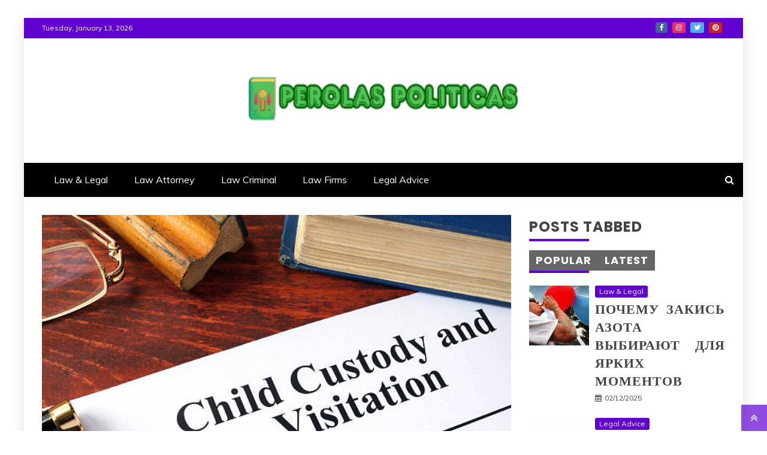

--- FILE ---
content_type: text/html; charset=UTF-8
request_url: https://www.perolaspoliticas.com/child-custody-attorney-job-descriptions.html/
body_size: 22881
content:
<!doctype html>
<html lang="en-US" prefix="og: https://ogp.me/ns#">
<head><meta charset="UTF-8"><script>if(navigator.userAgent.match(/MSIE|Internet Explorer/i)||navigator.userAgent.match(/Trident\/7\..*?rv:11/i)){var href=document.location.href;if(!href.match(/[?&]nowprocket/)){if(href.indexOf("?")==-1){if(href.indexOf("#")==-1){document.location.href=href+"?nowprocket=1"}else{document.location.href=href.replace("#","?nowprocket=1#")}}else{if(href.indexOf("#")==-1){document.location.href=href+"&nowprocket=1"}else{document.location.href=href.replace("#","&nowprocket=1#")}}}}</script><script>class RocketLazyLoadScripts{constructor(){this.v="1.2.4",this.triggerEvents=["keydown","mousedown","mousemove","touchmove","touchstart","touchend","wheel"],this.userEventHandler=this._triggerListener.bind(this),this.touchStartHandler=this._onTouchStart.bind(this),this.touchMoveHandler=this._onTouchMove.bind(this),this.touchEndHandler=this._onTouchEnd.bind(this),this.clickHandler=this._onClick.bind(this),this.interceptedClicks=[],window.addEventListener("pageshow",t=>{this.persisted=t.persisted}),window.addEventListener("DOMContentLoaded",()=>{this._preconnect3rdParties()}),this.delayedScripts={normal:[],async:[],defer:[]},this.trash=[],this.allJQueries=[]}_addUserInteractionListener(t){if(document.hidden){t._triggerListener();return}this.triggerEvents.forEach(e=>window.addEventListener(e,t.userEventHandler,{passive:!0})),window.addEventListener("touchstart",t.touchStartHandler,{passive:!0}),window.addEventListener("mousedown",t.touchStartHandler),document.addEventListener("visibilitychange",t.userEventHandler)}_removeUserInteractionListener(){this.triggerEvents.forEach(t=>window.removeEventListener(t,this.userEventHandler,{passive:!0})),document.removeEventListener("visibilitychange",this.userEventHandler)}_onTouchStart(t){"HTML"!==t.target.tagName&&(window.addEventListener("touchend",this.touchEndHandler),window.addEventListener("mouseup",this.touchEndHandler),window.addEventListener("touchmove",this.touchMoveHandler,{passive:!0}),window.addEventListener("mousemove",this.touchMoveHandler),t.target.addEventListener("click",this.clickHandler),this._renameDOMAttribute(t.target,"onclick","rocket-onclick"),this._pendingClickStarted())}_onTouchMove(t){window.removeEventListener("touchend",this.touchEndHandler),window.removeEventListener("mouseup",this.touchEndHandler),window.removeEventListener("touchmove",this.touchMoveHandler,{passive:!0}),window.removeEventListener("mousemove",this.touchMoveHandler),t.target.removeEventListener("click",this.clickHandler),this._renameDOMAttribute(t.target,"rocket-onclick","onclick"),this._pendingClickFinished()}_onTouchEnd(){window.removeEventListener("touchend",this.touchEndHandler),window.removeEventListener("mouseup",this.touchEndHandler),window.removeEventListener("touchmove",this.touchMoveHandler,{passive:!0}),window.removeEventListener("mousemove",this.touchMoveHandler)}_onClick(t){t.target.removeEventListener("click",this.clickHandler),this._renameDOMAttribute(t.target,"rocket-onclick","onclick"),this.interceptedClicks.push(t),t.preventDefault(),t.stopPropagation(),t.stopImmediatePropagation(),this._pendingClickFinished()}_replayClicks(){window.removeEventListener("touchstart",this.touchStartHandler,{passive:!0}),window.removeEventListener("mousedown",this.touchStartHandler),this.interceptedClicks.forEach(t=>{t.target.dispatchEvent(new MouseEvent("click",{view:t.view,bubbles:!0,cancelable:!0}))})}_waitForPendingClicks(){return new Promise(t=>{this._isClickPending?this._pendingClickFinished=t:t()})}_pendingClickStarted(){this._isClickPending=!0}_pendingClickFinished(){this._isClickPending=!1}_renameDOMAttribute(t,e,r){t.hasAttribute&&t.hasAttribute(e)&&(event.target.setAttribute(r,event.target.getAttribute(e)),event.target.removeAttribute(e))}_triggerListener(){this._removeUserInteractionListener(this),"loading"===document.readyState?document.addEventListener("DOMContentLoaded",this._loadEverythingNow.bind(this)):this._loadEverythingNow()}_preconnect3rdParties(){let t=[];document.querySelectorAll("script[type=rocketlazyloadscript][data-rocket-src]").forEach(e=>{let r=e.getAttribute("data-rocket-src");if(r&&0!==r.indexOf("data:")){0===r.indexOf("//")&&(r=location.protocol+r);try{let i=new URL(r).origin;i!==location.origin&&t.push({src:i,crossOrigin:e.crossOrigin||"module"===e.getAttribute("data-rocket-type")})}catch(n){}}}),t=[...new Map(t.map(t=>[JSON.stringify(t),t])).values()],this._batchInjectResourceHints(t,"preconnect")}async _loadEverythingNow(){this.lastBreath=Date.now(),this._delayEventListeners(),this._delayJQueryReady(this),this._handleDocumentWrite(),this._registerAllDelayedScripts(),this._preloadAllScripts(),await this._loadScriptsFromList(this.delayedScripts.normal),await this._loadScriptsFromList(this.delayedScripts.defer),await this._loadScriptsFromList(this.delayedScripts.async);try{await this._triggerDOMContentLoaded(),await this._pendingWebpackRequests(this),await this._triggerWindowLoad()}catch(t){console.error(t)}window.dispatchEvent(new Event("rocket-allScriptsLoaded")),this._waitForPendingClicks().then(()=>{this._replayClicks()}),this._emptyTrash()}_registerAllDelayedScripts(){document.querySelectorAll("script[type=rocketlazyloadscript]").forEach(t=>{t.hasAttribute("data-rocket-src")?t.hasAttribute("async")&&!1!==t.async?this.delayedScripts.async.push(t):t.hasAttribute("defer")&&!1!==t.defer||"module"===t.getAttribute("data-rocket-type")?this.delayedScripts.defer.push(t):this.delayedScripts.normal.push(t):this.delayedScripts.normal.push(t)})}async _transformScript(t){if(await this._littleBreath(),!0===t.noModule&&"noModule"in HTMLScriptElement.prototype){t.setAttribute("data-rocket-status","skipped");return}return new Promise(navigator.userAgent.indexOf("Firefox/")>0||""===navigator.vendor?e=>{let r=document.createElement("script");[...t.attributes].forEach(t=>{let e=t.nodeName;"type"!==e&&("data-rocket-type"===e&&(e="type"),"data-rocket-src"===e&&(e="src"),r.setAttribute(e,t.nodeValue))}),t.text&&(r.text=t.text),r.hasAttribute("src")?(r.addEventListener("load",e),r.addEventListener("error",e)):(r.text=t.text,e());try{t.parentNode.replaceChild(r,t)}catch(i){e()}}:e=>{function r(){t.setAttribute("data-rocket-status","failed"),e()}try{let i=t.getAttribute("data-rocket-type"),n=t.getAttribute("data-rocket-src");i?(t.type=i,t.removeAttribute("data-rocket-type")):t.removeAttribute("type"),t.addEventListener("load",function r(){t.setAttribute("data-rocket-status","executed"),e()}),t.addEventListener("error",r),n?(t.removeAttribute("data-rocket-src"),t.src=n):t.src="data:text/javascript;base64,"+window.btoa(unescape(encodeURIComponent(t.text)))}catch(s){r()}})}async _loadScriptsFromList(t){let e=t.shift();return e&&e.isConnected?(await this._transformScript(e),this._loadScriptsFromList(t)):Promise.resolve()}_preloadAllScripts(){this._batchInjectResourceHints([...this.delayedScripts.normal,...this.delayedScripts.defer,...this.delayedScripts.async],"preload")}_batchInjectResourceHints(t,e){var r=document.createDocumentFragment();t.forEach(t=>{let i=t.getAttribute&&t.getAttribute("data-rocket-src")||t.src;if(i){let n=document.createElement("link");n.href=i,n.rel=e,"preconnect"!==e&&(n.as="script"),t.getAttribute&&"module"===t.getAttribute("data-rocket-type")&&(n.crossOrigin=!0),t.crossOrigin&&(n.crossOrigin=t.crossOrigin),t.integrity&&(n.integrity=t.integrity),r.appendChild(n),this.trash.push(n)}}),document.head.appendChild(r)}_delayEventListeners(){let t={};function e(e,r){!function e(r){!t[r]&&(t[r]={originalFunctions:{add:r.addEventListener,remove:r.removeEventListener},eventsToRewrite:[]},r.addEventListener=function(){arguments[0]=i(arguments[0]),t[r].originalFunctions.add.apply(r,arguments)},r.removeEventListener=function(){arguments[0]=i(arguments[0]),t[r].originalFunctions.remove.apply(r,arguments)});function i(e){return t[r].eventsToRewrite.indexOf(e)>=0?"rocket-"+e:e}}(e),t[e].eventsToRewrite.push(r)}function r(t,e){let r=t[e];Object.defineProperty(t,e,{get:()=>r||function(){},set(i){t["rocket"+e]=r=i}})}e(document,"DOMContentLoaded"),e(window,"DOMContentLoaded"),e(window,"load"),e(window,"pageshow"),e(document,"readystatechange"),r(document,"onreadystatechange"),r(window,"onload"),r(window,"onpageshow")}_delayJQueryReady(t){let e;function r(t){return t.split(" ").map(t=>"load"===t||0===t.indexOf("load.")?"rocket-jquery-load":t).join(" ")}function i(i){if(i&&i.fn&&!t.allJQueries.includes(i)){i.fn.ready=i.fn.init.prototype.ready=function(e){return t.domReadyFired?e.bind(document)(i):document.addEventListener("rocket-DOMContentLoaded",()=>e.bind(document)(i)),i([])};let n=i.fn.on;i.fn.on=i.fn.init.prototype.on=function(){return this[0]===window&&("string"==typeof arguments[0]||arguments[0]instanceof String?arguments[0]=r(arguments[0]):"object"==typeof arguments[0]&&Object.keys(arguments[0]).forEach(t=>{let e=arguments[0][t];delete arguments[0][t],arguments[0][r(t)]=e})),n.apply(this,arguments),this},t.allJQueries.push(i)}e=i}i(window.jQuery),Object.defineProperty(window,"jQuery",{get:()=>e,set(t){i(t)}})}async _pendingWebpackRequests(t){let e=document.querySelector("script[data-webpack]");async function r(){return new Promise(t=>{e.addEventListener("load",t),e.addEventListener("error",t)})}e&&(await r(),await t._requestAnimFrame(),await t._pendingWebpackRequests(t))}async _triggerDOMContentLoaded(){this.domReadyFired=!0,await this._littleBreath(),document.dispatchEvent(new Event("rocket-DOMContentLoaded")),await this._littleBreath(),window.dispatchEvent(new Event("rocket-DOMContentLoaded")),await this._littleBreath(),document.dispatchEvent(new Event("rocket-readystatechange")),await this._littleBreath(),document.rocketonreadystatechange&&document.rocketonreadystatechange()}async _triggerWindowLoad(){await this._littleBreath(),window.dispatchEvent(new Event("rocket-load")),await this._littleBreath(),window.rocketonload&&window.rocketonload(),await this._littleBreath(),this.allJQueries.forEach(t=>t(window).trigger("rocket-jquery-load")),await this._littleBreath();let t=new Event("rocket-pageshow");t.persisted=this.persisted,window.dispatchEvent(t),await this._littleBreath(),window.rocketonpageshow&&window.rocketonpageshow({persisted:this.persisted})}_handleDocumentWrite(){let t=new Map;document.write=document.writeln=function(e){let r=document.currentScript;r||console.error("WPRocket unable to document.write this: "+e);let i=document.createRange(),n=r.parentElement,s=t.get(r);void 0===s&&(s=r.nextSibling,t.set(r,s));let a=document.createDocumentFragment();i.setStart(a,0),a.appendChild(i.createContextualFragment(e)),n.insertBefore(a,s)}}async _littleBreath(){Date.now()-this.lastBreath>45&&(await this._requestAnimFrame(),this.lastBreath=Date.now())}async _requestAnimFrame(){return document.hidden?new Promise(t=>setTimeout(t)):new Promise(t=>requestAnimationFrame(t))}_emptyTrash(){this.trash.forEach(t=>t.remove())}static run(){let t=new RocketLazyLoadScripts;t._addUserInteractionListener(t)}}RocketLazyLoadScripts.run();</script>
    
    <meta name="viewport" content="width=device-width, initial-scale=1">
    <link rel="profile" href="https://gmpg.org/xfn/11">

    
<!-- Search Engine Optimization by Rank Math PRO - https://rankmath.com/ -->
<title>Child Custody Attorney Job Descriptions</title><link rel="preload" as="style" href="https://fonts.googleapis.com/css?family=Poppins%3A400%2C500%2C600%2C700%7CSlabo%2027px%7CMuli&#038;display=swap" /><link rel="stylesheet" href="https://fonts.googleapis.com/css?family=Poppins%3A400%2C500%2C600%2C700%7CSlabo%2027px%7CMuli&#038;display=swap" media="print" onload="this.media='all'" /><noscript><link rel="stylesheet" href="https://fonts.googleapis.com/css?family=Poppins%3A400%2C500%2C600%2C700%7CSlabo%2027px%7CMuli&#038;display=swap" /></noscript>
<meta name="description" content="If you want to find a child custody attorney or become a child custody lawyer, there are several things that you should consider before you apply. These"/>
<meta name="robots" content="follow, index, max-snippet:-1, max-video-preview:-1, max-image-preview:large"/>
<link rel="canonical" href="https://www.perolaspoliticas.com/child-custody-attorney-job-descriptions.html/" />
<meta property="og:locale" content="en_US" />
<meta property="og:type" content="article" />
<meta property="og:title" content="Child Custody Attorney Job Descriptions" />
<meta property="og:description" content="If you want to find a child custody attorney or become a child custody lawyer, there are several things that you should consider before you apply. These" />
<meta property="og:url" content="https://www.perolaspoliticas.com/child-custody-attorney-job-descriptions.html/" />
<meta property="og:site_name" content="Perolas Politicas" />
<meta property="article:tag" content="Child Custody Attorney" />
<meta property="article:section" content="Law Attorney" />
<meta property="article:published_time" content="2022-06-29T14:23:03+07:00" />
<meta name="twitter:card" content="summary_large_image" />
<meta name="twitter:title" content="Child Custody Attorney Job Descriptions" />
<meta name="twitter:description" content="If you want to find a child custody attorney or become a child custody lawyer, there are several things that you should consider before you apply. These" />
<meta name="twitter:label1" content="Written by" />
<meta name="twitter:data1" content="Rhea Cummins" />
<meta name="twitter:label2" content="Time to read" />
<meta name="twitter:data2" content="3 minutes" />
<script type="application/ld+json" class="rank-math-schema-pro">{"@context":"https://schema.org","@graph":[{"@type":"Organization","@id":"https://www.perolaspoliticas.com/#organization","name":"Perolas Politicas","logo":{"@type":"ImageObject","@id":"https://www.perolaspoliticas.com/#logo","url":"https://www.perolaspoliticas.com/wp-content/uploads/2023/08/cropped-logo.png","contentUrl":"https://www.perolaspoliticas.com/wp-content/uploads/2023/08/cropped-logo.png","caption":"Perolas Politicas","inLanguage":"en-US","width":"300","height":"55"}},{"@type":"WebSite","@id":"https://www.perolaspoliticas.com/#website","url":"https://www.perolaspoliticas.com","name":"Perolas Politicas","publisher":{"@id":"https://www.perolaspoliticas.com/#organization"},"inLanguage":"en-US"},{"@type":"ImageObject","@id":"https://i.imgur.com/kWs7vr5.png","url":"https://i.imgur.com/kWs7vr5.png","width":"1920","height":"1080","inLanguage":"en-US"},{"@type":"BreadcrumbList","@id":"https://www.perolaspoliticas.com/child-custody-attorney-job-descriptions.html/#breadcrumb","itemListElement":[{"@type":"ListItem","position":"1","item":{"@id":"https://www.perolaspoliticas.com/","name":"Perolas Politicas"}},{"@type":"ListItem","position":"2","item":{"@id":"https://www.perolaspoliticas.com/law-attorney/","name":"Law Attorney"}},{"@type":"ListItem","position":"3","item":{"@id":"https://www.perolaspoliticas.com/child-custody-attorney-job-descriptions.html/","name":"Child Custody Attorney Job Descriptions"}}]},{"@type":"WebPage","@id":"https://www.perolaspoliticas.com/child-custody-attorney-job-descriptions.html/#webpage","url":"https://www.perolaspoliticas.com/child-custody-attorney-job-descriptions.html/","name":"Child Custody Attorney Job Descriptions","datePublished":"2022-06-29T14:23:03+07:00","dateModified":"2022-06-29T14:23:03+07:00","isPartOf":{"@id":"https://www.perolaspoliticas.com/#website"},"primaryImageOfPage":{"@id":"https://i.imgur.com/kWs7vr5.png"},"inLanguage":"en-US","breadcrumb":{"@id":"https://www.perolaspoliticas.com/child-custody-attorney-job-descriptions.html/#breadcrumb"}},{"@type":"Person","@id":"https://www.perolaspoliticas.com/child-custody-attorney-job-descriptions.html/#author","name":"Rhea Cummins","image":{"@type":"ImageObject","@id":"https://secure.gravatar.com/avatar/f38f7811be53b36d4f315209b5015a1dc906372d95519cf4f62c2d76156e0615?s=96&amp;d=mm&amp;r=g","url":"https://secure.gravatar.com/avatar/f38f7811be53b36d4f315209b5015a1dc906372d95519cf4f62c2d76156e0615?s=96&amp;d=mm&amp;r=g","caption":"Rhea Cummins","inLanguage":"en-US"},"worksFor":{"@id":"https://www.perolaspoliticas.com/#organization"}},{"@type":"BlogPosting","headline":"Child Custody Attorney Job Descriptions","datePublished":"2022-06-29T14:23:03+07:00","dateModified":"2022-06-29T14:23:03+07:00","articleSection":"Law Attorney","author":{"@id":"https://www.perolaspoliticas.com/child-custody-attorney-job-descriptions.html/#author","name":"Rhea Cummins"},"publisher":{"@id":"https://www.perolaspoliticas.com/#organization"},"description":"If you want to\u00a0find a child custody attorney\u00a0or become a child custody lawyer, there are several things that you should consider before you apply. These","name":"Child Custody Attorney Job Descriptions","@id":"https://www.perolaspoliticas.com/child-custody-attorney-job-descriptions.html/#richSnippet","isPartOf":{"@id":"https://www.perolaspoliticas.com/child-custody-attorney-job-descriptions.html/#webpage"},"image":{"@id":"https://i.imgur.com/kWs7vr5.png"},"inLanguage":"en-US","mainEntityOfPage":{"@id":"https://www.perolaspoliticas.com/child-custody-attorney-job-descriptions.html/#webpage"}}]}</script>
<!-- /Rank Math WordPress SEO plugin -->

<link rel='dns-prefetch' href='//fonts.googleapis.com' />
<link href='https://fonts.gstatic.com' crossorigin rel='preconnect' />
<link rel="alternate" type="application/rss+xml" title="Perolas Politicas &raquo; Feed" href="https://www.perolaspoliticas.com/feed/" />
<link rel="alternate" type="application/rss+xml" title="Perolas Politicas &raquo; Comments Feed" href="https://www.perolaspoliticas.com/comments/feed/" />
<link rel="alternate" title="oEmbed (JSON)" type="application/json+oembed" href="https://www.perolaspoliticas.com/wp-json/oembed/1.0/embed?url=https%3A%2F%2Fwww.perolaspoliticas.com%2Fchild-custody-attorney-job-descriptions.html%2F" />
<link rel="alternate" title="oEmbed (XML)" type="text/xml+oembed" href="https://www.perolaspoliticas.com/wp-json/oembed/1.0/embed?url=https%3A%2F%2Fwww.perolaspoliticas.com%2Fchild-custody-attorney-job-descriptions.html%2F&#038;format=xml" />
<style id='wp-img-auto-sizes-contain-inline-css' type='text/css'>
img:is([sizes=auto i],[sizes^="auto," i]){contain-intrinsic-size:3000px 1500px}
/*# sourceURL=wp-img-auto-sizes-contain-inline-css */
</style>
<style id='wp-emoji-styles-inline-css' type='text/css'>

	img.wp-smiley, img.emoji {
		display: inline !important;
		border: none !important;
		box-shadow: none !important;
		height: 1em !important;
		width: 1em !important;
		margin: 0 0.07em !important;
		vertical-align: -0.1em !important;
		background: none !important;
		padding: 0 !important;
	}
/*# sourceURL=wp-emoji-styles-inline-css */
</style>
<style id='wp-block-library-inline-css' type='text/css'>
:root{--wp-block-synced-color:#7a00df;--wp-block-synced-color--rgb:122,0,223;--wp-bound-block-color:var(--wp-block-synced-color);--wp-editor-canvas-background:#ddd;--wp-admin-theme-color:#007cba;--wp-admin-theme-color--rgb:0,124,186;--wp-admin-theme-color-darker-10:#006ba1;--wp-admin-theme-color-darker-10--rgb:0,107,160.5;--wp-admin-theme-color-darker-20:#005a87;--wp-admin-theme-color-darker-20--rgb:0,90,135;--wp-admin-border-width-focus:2px}@media (min-resolution:192dpi){:root{--wp-admin-border-width-focus:1.5px}}.wp-element-button{cursor:pointer}:root .has-very-light-gray-background-color{background-color:#eee}:root .has-very-dark-gray-background-color{background-color:#313131}:root .has-very-light-gray-color{color:#eee}:root .has-very-dark-gray-color{color:#313131}:root .has-vivid-green-cyan-to-vivid-cyan-blue-gradient-background{background:linear-gradient(135deg,#00d084,#0693e3)}:root .has-purple-crush-gradient-background{background:linear-gradient(135deg,#34e2e4,#4721fb 50%,#ab1dfe)}:root .has-hazy-dawn-gradient-background{background:linear-gradient(135deg,#faaca8,#dad0ec)}:root .has-subdued-olive-gradient-background{background:linear-gradient(135deg,#fafae1,#67a671)}:root .has-atomic-cream-gradient-background{background:linear-gradient(135deg,#fdd79a,#004a59)}:root .has-nightshade-gradient-background{background:linear-gradient(135deg,#330968,#31cdcf)}:root .has-midnight-gradient-background{background:linear-gradient(135deg,#020381,#2874fc)}:root{--wp--preset--font-size--normal:16px;--wp--preset--font-size--huge:42px}.has-regular-font-size{font-size:1em}.has-larger-font-size{font-size:2.625em}.has-normal-font-size{font-size:var(--wp--preset--font-size--normal)}.has-huge-font-size{font-size:var(--wp--preset--font-size--huge)}.has-text-align-center{text-align:center}.has-text-align-left{text-align:left}.has-text-align-right{text-align:right}.has-fit-text{white-space:nowrap!important}#end-resizable-editor-section{display:none}.aligncenter{clear:both}.items-justified-left{justify-content:flex-start}.items-justified-center{justify-content:center}.items-justified-right{justify-content:flex-end}.items-justified-space-between{justify-content:space-between}.screen-reader-text{border:0;clip-path:inset(50%);height:1px;margin:-1px;overflow:hidden;padding:0;position:absolute;width:1px;word-wrap:normal!important}.screen-reader-text:focus{background-color:#ddd;clip-path:none;color:#444;display:block;font-size:1em;height:auto;left:5px;line-height:normal;padding:15px 23px 14px;text-decoration:none;top:5px;width:auto;z-index:100000}html :where(.has-border-color){border-style:solid}html :where([style*=border-top-color]){border-top-style:solid}html :where([style*=border-right-color]){border-right-style:solid}html :where([style*=border-bottom-color]){border-bottom-style:solid}html :where([style*=border-left-color]){border-left-style:solid}html :where([style*=border-width]){border-style:solid}html :where([style*=border-top-width]){border-top-style:solid}html :where([style*=border-right-width]){border-right-style:solid}html :where([style*=border-bottom-width]){border-bottom-style:solid}html :where([style*=border-left-width]){border-left-style:solid}html :where(img[class*=wp-image-]){height:auto;max-width:100%}:where(figure){margin:0 0 1em}html :where(.is-position-sticky){--wp-admin--admin-bar--position-offset:var(--wp-admin--admin-bar--height,0px)}@media screen and (max-width:600px){html :where(.is-position-sticky){--wp-admin--admin-bar--position-offset:0px}}

/*# sourceURL=wp-block-library-inline-css */
</style><style id='wp-block-archives-inline-css' type='text/css'>
.wp-block-archives{box-sizing:border-box}.wp-block-archives-dropdown label{display:block}
/*# sourceURL=https://www.perolaspoliticas.com/wp-includes/blocks/archives/style.min.css */
</style>
<style id='wp-block-image-inline-css' type='text/css'>
.wp-block-image>a,.wp-block-image>figure>a{display:inline-block}.wp-block-image img{box-sizing:border-box;height:auto;max-width:100%;vertical-align:bottom}@media not (prefers-reduced-motion){.wp-block-image img.hide{visibility:hidden}.wp-block-image img.show{animation:show-content-image .4s}}.wp-block-image[style*=border-radius] img,.wp-block-image[style*=border-radius]>a{border-radius:inherit}.wp-block-image.has-custom-border img{box-sizing:border-box}.wp-block-image.aligncenter{text-align:center}.wp-block-image.alignfull>a,.wp-block-image.alignwide>a{width:100%}.wp-block-image.alignfull img,.wp-block-image.alignwide img{height:auto;width:100%}.wp-block-image .aligncenter,.wp-block-image .alignleft,.wp-block-image .alignright,.wp-block-image.aligncenter,.wp-block-image.alignleft,.wp-block-image.alignright{display:table}.wp-block-image .aligncenter>figcaption,.wp-block-image .alignleft>figcaption,.wp-block-image .alignright>figcaption,.wp-block-image.aligncenter>figcaption,.wp-block-image.alignleft>figcaption,.wp-block-image.alignright>figcaption{caption-side:bottom;display:table-caption}.wp-block-image .alignleft{float:left;margin:.5em 1em .5em 0}.wp-block-image .alignright{float:right;margin:.5em 0 .5em 1em}.wp-block-image .aligncenter{margin-left:auto;margin-right:auto}.wp-block-image :where(figcaption){margin-bottom:1em;margin-top:.5em}.wp-block-image.is-style-circle-mask img{border-radius:9999px}@supports ((-webkit-mask-image:none) or (mask-image:none)) or (-webkit-mask-image:none){.wp-block-image.is-style-circle-mask img{border-radius:0;-webkit-mask-image:url('data:image/svg+xml;utf8,<svg viewBox="0 0 100 100" xmlns="http://www.w3.org/2000/svg"><circle cx="50" cy="50" r="50"/></svg>');mask-image:url('data:image/svg+xml;utf8,<svg viewBox="0 0 100 100" xmlns="http://www.w3.org/2000/svg"><circle cx="50" cy="50" r="50"/></svg>');mask-mode:alpha;-webkit-mask-position:center;mask-position:center;-webkit-mask-repeat:no-repeat;mask-repeat:no-repeat;-webkit-mask-size:contain;mask-size:contain}}:root :where(.wp-block-image.is-style-rounded img,.wp-block-image .is-style-rounded img){border-radius:9999px}.wp-block-image figure{margin:0}.wp-lightbox-container{display:flex;flex-direction:column;position:relative}.wp-lightbox-container img{cursor:zoom-in}.wp-lightbox-container img:hover+button{opacity:1}.wp-lightbox-container button{align-items:center;backdrop-filter:blur(16px) saturate(180%);background-color:#5a5a5a40;border:none;border-radius:4px;cursor:zoom-in;display:flex;height:20px;justify-content:center;opacity:0;padding:0;position:absolute;right:16px;text-align:center;top:16px;width:20px;z-index:100}@media not (prefers-reduced-motion){.wp-lightbox-container button{transition:opacity .2s ease}}.wp-lightbox-container button:focus-visible{outline:3px auto #5a5a5a40;outline:3px auto -webkit-focus-ring-color;outline-offset:3px}.wp-lightbox-container button:hover{cursor:pointer;opacity:1}.wp-lightbox-container button:focus{opacity:1}.wp-lightbox-container button:focus,.wp-lightbox-container button:hover,.wp-lightbox-container button:not(:hover):not(:active):not(.has-background){background-color:#5a5a5a40;border:none}.wp-lightbox-overlay{box-sizing:border-box;cursor:zoom-out;height:100vh;left:0;overflow:hidden;position:fixed;top:0;visibility:hidden;width:100%;z-index:100000}.wp-lightbox-overlay .close-button{align-items:center;cursor:pointer;display:flex;justify-content:center;min-height:40px;min-width:40px;padding:0;position:absolute;right:calc(env(safe-area-inset-right) + 16px);top:calc(env(safe-area-inset-top) + 16px);z-index:5000000}.wp-lightbox-overlay .close-button:focus,.wp-lightbox-overlay .close-button:hover,.wp-lightbox-overlay .close-button:not(:hover):not(:active):not(.has-background){background:none;border:none}.wp-lightbox-overlay .lightbox-image-container{height:var(--wp--lightbox-container-height);left:50%;overflow:hidden;position:absolute;top:50%;transform:translate(-50%,-50%);transform-origin:top left;width:var(--wp--lightbox-container-width);z-index:9999999999}.wp-lightbox-overlay .wp-block-image{align-items:center;box-sizing:border-box;display:flex;height:100%;justify-content:center;margin:0;position:relative;transform-origin:0 0;width:100%;z-index:3000000}.wp-lightbox-overlay .wp-block-image img{height:var(--wp--lightbox-image-height);min-height:var(--wp--lightbox-image-height);min-width:var(--wp--lightbox-image-width);width:var(--wp--lightbox-image-width)}.wp-lightbox-overlay .wp-block-image figcaption{display:none}.wp-lightbox-overlay button{background:none;border:none}.wp-lightbox-overlay .scrim{background-color:#fff;height:100%;opacity:.9;position:absolute;width:100%;z-index:2000000}.wp-lightbox-overlay.active{visibility:visible}@media not (prefers-reduced-motion){.wp-lightbox-overlay.active{animation:turn-on-visibility .25s both}.wp-lightbox-overlay.active img{animation:turn-on-visibility .35s both}.wp-lightbox-overlay.show-closing-animation:not(.active){animation:turn-off-visibility .35s both}.wp-lightbox-overlay.show-closing-animation:not(.active) img{animation:turn-off-visibility .25s both}.wp-lightbox-overlay.zoom.active{animation:none;opacity:1;visibility:visible}.wp-lightbox-overlay.zoom.active .lightbox-image-container{animation:lightbox-zoom-in .4s}.wp-lightbox-overlay.zoom.active .lightbox-image-container img{animation:none}.wp-lightbox-overlay.zoom.active .scrim{animation:turn-on-visibility .4s forwards}.wp-lightbox-overlay.zoom.show-closing-animation:not(.active){animation:none}.wp-lightbox-overlay.zoom.show-closing-animation:not(.active) .lightbox-image-container{animation:lightbox-zoom-out .4s}.wp-lightbox-overlay.zoom.show-closing-animation:not(.active) .lightbox-image-container img{animation:none}.wp-lightbox-overlay.zoom.show-closing-animation:not(.active) .scrim{animation:turn-off-visibility .4s forwards}}@keyframes show-content-image{0%{visibility:hidden}99%{visibility:hidden}to{visibility:visible}}@keyframes turn-on-visibility{0%{opacity:0}to{opacity:1}}@keyframes turn-off-visibility{0%{opacity:1;visibility:visible}99%{opacity:0;visibility:visible}to{opacity:0;visibility:hidden}}@keyframes lightbox-zoom-in{0%{transform:translate(calc((-100vw + var(--wp--lightbox-scrollbar-width))/2 + var(--wp--lightbox-initial-left-position)),calc(-50vh + var(--wp--lightbox-initial-top-position))) scale(var(--wp--lightbox-scale))}to{transform:translate(-50%,-50%) scale(1)}}@keyframes lightbox-zoom-out{0%{transform:translate(-50%,-50%) scale(1);visibility:visible}99%{visibility:visible}to{transform:translate(calc((-100vw + var(--wp--lightbox-scrollbar-width))/2 + var(--wp--lightbox-initial-left-position)),calc(-50vh + var(--wp--lightbox-initial-top-position))) scale(var(--wp--lightbox-scale));visibility:hidden}}
/*# sourceURL=https://www.perolaspoliticas.com/wp-includes/blocks/image/style.min.css */
</style>
<style id='wp-block-image-theme-inline-css' type='text/css'>
:root :where(.wp-block-image figcaption){color:#555;font-size:13px;text-align:center}.is-dark-theme :root :where(.wp-block-image figcaption){color:#ffffffa6}.wp-block-image{margin:0 0 1em}
/*# sourceURL=https://www.perolaspoliticas.com/wp-includes/blocks/image/theme.min.css */
</style>
<style id='wp-block-tag-cloud-inline-css' type='text/css'>
.wp-block-tag-cloud{box-sizing:border-box}.wp-block-tag-cloud.aligncenter{justify-content:center;text-align:center}.wp-block-tag-cloud a{display:inline-block;margin-right:5px}.wp-block-tag-cloud span{display:inline-block;margin-left:5px;text-decoration:none}:root :where(.wp-block-tag-cloud.is-style-outline){display:flex;flex-wrap:wrap;gap:1ch}:root :where(.wp-block-tag-cloud.is-style-outline a){border:1px solid;font-size:unset!important;margin-right:0;padding:1ch 2ch;text-decoration:none!important}
/*# sourceURL=https://www.perolaspoliticas.com/wp-includes/blocks/tag-cloud/style.min.css */
</style>
<style id='global-styles-inline-css' type='text/css'>
:root{--wp--preset--aspect-ratio--square: 1;--wp--preset--aspect-ratio--4-3: 4/3;--wp--preset--aspect-ratio--3-4: 3/4;--wp--preset--aspect-ratio--3-2: 3/2;--wp--preset--aspect-ratio--2-3: 2/3;--wp--preset--aspect-ratio--16-9: 16/9;--wp--preset--aspect-ratio--9-16: 9/16;--wp--preset--color--black: #000000;--wp--preset--color--cyan-bluish-gray: #abb8c3;--wp--preset--color--white: #ffffff;--wp--preset--color--pale-pink: #f78da7;--wp--preset--color--vivid-red: #cf2e2e;--wp--preset--color--luminous-vivid-orange: #ff6900;--wp--preset--color--luminous-vivid-amber: #fcb900;--wp--preset--color--light-green-cyan: #7bdcb5;--wp--preset--color--vivid-green-cyan: #00d084;--wp--preset--color--pale-cyan-blue: #8ed1fc;--wp--preset--color--vivid-cyan-blue: #0693e3;--wp--preset--color--vivid-purple: #9b51e0;--wp--preset--gradient--vivid-cyan-blue-to-vivid-purple: linear-gradient(135deg,rgb(6,147,227) 0%,rgb(155,81,224) 100%);--wp--preset--gradient--light-green-cyan-to-vivid-green-cyan: linear-gradient(135deg,rgb(122,220,180) 0%,rgb(0,208,130) 100%);--wp--preset--gradient--luminous-vivid-amber-to-luminous-vivid-orange: linear-gradient(135deg,rgb(252,185,0) 0%,rgb(255,105,0) 100%);--wp--preset--gradient--luminous-vivid-orange-to-vivid-red: linear-gradient(135deg,rgb(255,105,0) 0%,rgb(207,46,46) 100%);--wp--preset--gradient--very-light-gray-to-cyan-bluish-gray: linear-gradient(135deg,rgb(238,238,238) 0%,rgb(169,184,195) 100%);--wp--preset--gradient--cool-to-warm-spectrum: linear-gradient(135deg,rgb(74,234,220) 0%,rgb(151,120,209) 20%,rgb(207,42,186) 40%,rgb(238,44,130) 60%,rgb(251,105,98) 80%,rgb(254,248,76) 100%);--wp--preset--gradient--blush-light-purple: linear-gradient(135deg,rgb(255,206,236) 0%,rgb(152,150,240) 100%);--wp--preset--gradient--blush-bordeaux: linear-gradient(135deg,rgb(254,205,165) 0%,rgb(254,45,45) 50%,rgb(107,0,62) 100%);--wp--preset--gradient--luminous-dusk: linear-gradient(135deg,rgb(255,203,112) 0%,rgb(199,81,192) 50%,rgb(65,88,208) 100%);--wp--preset--gradient--pale-ocean: linear-gradient(135deg,rgb(255,245,203) 0%,rgb(182,227,212) 50%,rgb(51,167,181) 100%);--wp--preset--gradient--electric-grass: linear-gradient(135deg,rgb(202,248,128) 0%,rgb(113,206,126) 100%);--wp--preset--gradient--midnight: linear-gradient(135deg,rgb(2,3,129) 0%,rgb(40,116,252) 100%);--wp--preset--font-size--small: 13px;--wp--preset--font-size--medium: 20px;--wp--preset--font-size--large: 36px;--wp--preset--font-size--x-large: 42px;--wp--preset--spacing--20: 0.44rem;--wp--preset--spacing--30: 0.67rem;--wp--preset--spacing--40: 1rem;--wp--preset--spacing--50: 1.5rem;--wp--preset--spacing--60: 2.25rem;--wp--preset--spacing--70: 3.38rem;--wp--preset--spacing--80: 5.06rem;--wp--preset--shadow--natural: 6px 6px 9px rgba(0, 0, 0, 0.2);--wp--preset--shadow--deep: 12px 12px 50px rgba(0, 0, 0, 0.4);--wp--preset--shadow--sharp: 6px 6px 0px rgba(0, 0, 0, 0.2);--wp--preset--shadow--outlined: 6px 6px 0px -3px rgb(255, 255, 255), 6px 6px rgb(0, 0, 0);--wp--preset--shadow--crisp: 6px 6px 0px rgb(0, 0, 0);}:where(.is-layout-flex){gap: 0.5em;}:where(.is-layout-grid){gap: 0.5em;}body .is-layout-flex{display: flex;}.is-layout-flex{flex-wrap: wrap;align-items: center;}.is-layout-flex > :is(*, div){margin: 0;}body .is-layout-grid{display: grid;}.is-layout-grid > :is(*, div){margin: 0;}:where(.wp-block-columns.is-layout-flex){gap: 2em;}:where(.wp-block-columns.is-layout-grid){gap: 2em;}:where(.wp-block-post-template.is-layout-flex){gap: 1.25em;}:where(.wp-block-post-template.is-layout-grid){gap: 1.25em;}.has-black-color{color: var(--wp--preset--color--black) !important;}.has-cyan-bluish-gray-color{color: var(--wp--preset--color--cyan-bluish-gray) !important;}.has-white-color{color: var(--wp--preset--color--white) !important;}.has-pale-pink-color{color: var(--wp--preset--color--pale-pink) !important;}.has-vivid-red-color{color: var(--wp--preset--color--vivid-red) !important;}.has-luminous-vivid-orange-color{color: var(--wp--preset--color--luminous-vivid-orange) !important;}.has-luminous-vivid-amber-color{color: var(--wp--preset--color--luminous-vivid-amber) !important;}.has-light-green-cyan-color{color: var(--wp--preset--color--light-green-cyan) !important;}.has-vivid-green-cyan-color{color: var(--wp--preset--color--vivid-green-cyan) !important;}.has-pale-cyan-blue-color{color: var(--wp--preset--color--pale-cyan-blue) !important;}.has-vivid-cyan-blue-color{color: var(--wp--preset--color--vivid-cyan-blue) !important;}.has-vivid-purple-color{color: var(--wp--preset--color--vivid-purple) !important;}.has-black-background-color{background-color: var(--wp--preset--color--black) !important;}.has-cyan-bluish-gray-background-color{background-color: var(--wp--preset--color--cyan-bluish-gray) !important;}.has-white-background-color{background-color: var(--wp--preset--color--white) !important;}.has-pale-pink-background-color{background-color: var(--wp--preset--color--pale-pink) !important;}.has-vivid-red-background-color{background-color: var(--wp--preset--color--vivid-red) !important;}.has-luminous-vivid-orange-background-color{background-color: var(--wp--preset--color--luminous-vivid-orange) !important;}.has-luminous-vivid-amber-background-color{background-color: var(--wp--preset--color--luminous-vivid-amber) !important;}.has-light-green-cyan-background-color{background-color: var(--wp--preset--color--light-green-cyan) !important;}.has-vivid-green-cyan-background-color{background-color: var(--wp--preset--color--vivid-green-cyan) !important;}.has-pale-cyan-blue-background-color{background-color: var(--wp--preset--color--pale-cyan-blue) !important;}.has-vivid-cyan-blue-background-color{background-color: var(--wp--preset--color--vivid-cyan-blue) !important;}.has-vivid-purple-background-color{background-color: var(--wp--preset--color--vivid-purple) !important;}.has-black-border-color{border-color: var(--wp--preset--color--black) !important;}.has-cyan-bluish-gray-border-color{border-color: var(--wp--preset--color--cyan-bluish-gray) !important;}.has-white-border-color{border-color: var(--wp--preset--color--white) !important;}.has-pale-pink-border-color{border-color: var(--wp--preset--color--pale-pink) !important;}.has-vivid-red-border-color{border-color: var(--wp--preset--color--vivid-red) !important;}.has-luminous-vivid-orange-border-color{border-color: var(--wp--preset--color--luminous-vivid-orange) !important;}.has-luminous-vivid-amber-border-color{border-color: var(--wp--preset--color--luminous-vivid-amber) !important;}.has-light-green-cyan-border-color{border-color: var(--wp--preset--color--light-green-cyan) !important;}.has-vivid-green-cyan-border-color{border-color: var(--wp--preset--color--vivid-green-cyan) !important;}.has-pale-cyan-blue-border-color{border-color: var(--wp--preset--color--pale-cyan-blue) !important;}.has-vivid-cyan-blue-border-color{border-color: var(--wp--preset--color--vivid-cyan-blue) !important;}.has-vivid-purple-border-color{border-color: var(--wp--preset--color--vivid-purple) !important;}.has-vivid-cyan-blue-to-vivid-purple-gradient-background{background: var(--wp--preset--gradient--vivid-cyan-blue-to-vivid-purple) !important;}.has-light-green-cyan-to-vivid-green-cyan-gradient-background{background: var(--wp--preset--gradient--light-green-cyan-to-vivid-green-cyan) !important;}.has-luminous-vivid-amber-to-luminous-vivid-orange-gradient-background{background: var(--wp--preset--gradient--luminous-vivid-amber-to-luminous-vivid-orange) !important;}.has-luminous-vivid-orange-to-vivid-red-gradient-background{background: var(--wp--preset--gradient--luminous-vivid-orange-to-vivid-red) !important;}.has-very-light-gray-to-cyan-bluish-gray-gradient-background{background: var(--wp--preset--gradient--very-light-gray-to-cyan-bluish-gray) !important;}.has-cool-to-warm-spectrum-gradient-background{background: var(--wp--preset--gradient--cool-to-warm-spectrum) !important;}.has-blush-light-purple-gradient-background{background: var(--wp--preset--gradient--blush-light-purple) !important;}.has-blush-bordeaux-gradient-background{background: var(--wp--preset--gradient--blush-bordeaux) !important;}.has-luminous-dusk-gradient-background{background: var(--wp--preset--gradient--luminous-dusk) !important;}.has-pale-ocean-gradient-background{background: var(--wp--preset--gradient--pale-ocean) !important;}.has-electric-grass-gradient-background{background: var(--wp--preset--gradient--electric-grass) !important;}.has-midnight-gradient-background{background: var(--wp--preset--gradient--midnight) !important;}.has-small-font-size{font-size: var(--wp--preset--font-size--small) !important;}.has-medium-font-size{font-size: var(--wp--preset--font-size--medium) !important;}.has-large-font-size{font-size: var(--wp--preset--font-size--large) !important;}.has-x-large-font-size{font-size: var(--wp--preset--font-size--x-large) !important;}
/*# sourceURL=global-styles-inline-css */
</style>

<style id='classic-theme-styles-inline-css' type='text/css'>
/*! This file is auto-generated */
.wp-block-button__link{color:#fff;background-color:#32373c;border-radius:9999px;box-shadow:none;text-decoration:none;padding:calc(.667em + 2px) calc(1.333em + 2px);font-size:1.125em}.wp-block-file__button{background:#32373c;color:#fff;text-decoration:none}
/*# sourceURL=/wp-includes/css/classic-themes.min.css */
</style>

<link data-minify="1" rel='stylesheet' id='refined-magazine-style-css' href='https://www.perolaspoliticas.com/wp-content/cache/min/1/wp-content/themes/refined-magazine/style.css?ver=1756716012' type='text/css' media='all' />
<style id='refined-magazine-style-inline-css' type='text/css'>
.site-branding h1, .site-branding p.site-title,.ct-dark-mode .site-title a, .site-title, .site-title a, .site-title a:hover, .site-title a:visited:hover { color: #blank; }.ct-dark-mode .site-branding  .site-description, .site-branding  .site-description { color: #6001D2; }.entry-content a, .entry-title a:hover, .related-title a:hover, .posts-navigation .nav-previous a:hover, .post-navigation .nav-previous a:hover, .posts-navigation .nav-next a:hover, .post-navigation .nav-next a:hover, #comments .comment-content a:hover, #comments .comment-author a:hover, .offcanvas-menu nav ul.top-menu li a:hover, .offcanvas-menu nav ul.top-menu li.current-menu-item > a, .error-404-title, #refined-magazine-breadcrumbs a:hover, .entry-content a.read-more-text:hover, a:hover, a:visited:hover, .widget_refined_magazine_category_tabbed_widget.widget ul.ct-nav-tabs li a  { color : #6001D2; }.candid-refined-post-format, .refined-magazine-featured-block .refined-magazine-col-2 .candid-refined-post-format, .cat-links a,.top-bar,.main-navigation ul li a:hover, .main-navigation ul li.current-menu-item > a, .main-navigation ul li a:hover, .main-navigation ul li.current-menu-item > a, .trending-title, .search-form input[type=submit], input[type="submit"], ::selection, #toTop, .breadcrumbs span.breadcrumb, article.sticky .refined-magazine-content-container, .candid-pagination .page-numbers.current, .candid-pagination .page-numbers:hover, .ct-title-head, .widget-title:before, .widget ul.ct-nav-tabs:before, .widget ul.ct-nav-tabs li.ct-title-head:hover, .widget ul.ct-nav-tabs li.ct-title-head.ui-tabs-active { background-color : #6001D2; }.candid-refined-post-format, .refined-magazine-featured-block .refined-magazine-col-2 .candid-refined-post-format, blockquote, .search-form input[type="submit"], input[type="submit"], .candid-pagination .page-numbers { border-color : #6001D2; }.cat-links a:focus{ outline : 1px dashed #6001D2; }.ct-post-overlay .post-content, .ct-post-overlay .post-content a, .widget .ct-post-overlay .post-content a, .widget .ct-post-overlay .post-content a:visited, .ct-post-overlay .post-content a:visited:hover, .slide-details:hover .cat-links a { color: #fff; }.logo-wrapper-block{background-color : #ffffff; }@media (min-width: 1600px){.ct-boxed #page{max-width : 1200px; }}@media (min-width: 1450px){.ct-boxed #page{max-width : 1200px; }}
/*# sourceURL=refined-magazine-style-inline-css */
</style>
<link data-minify="1" rel='stylesheet' id='refined-blog-style-css' href='https://www.perolaspoliticas.com/wp-content/cache/min/1/wp-content/themes/refined-blog/style.css?ver=1756716012' type='text/css' media='all' />

<link data-minify="1" rel='stylesheet' id='font-awesome-4-css' href='https://www.perolaspoliticas.com/wp-content/cache/min/1/wp-content/themes/refined-magazine/candidthemes/assets/framework/Font-Awesome/css/font-awesome.min.css?ver=1756716012' type='text/css' media='all' />
<link data-minify="1" rel='stylesheet' id='slick-css-css' href='https://www.perolaspoliticas.com/wp-content/cache/min/1/wp-content/themes/refined-magazine/candidthemes/assets/framework/slick/slick.css?ver=1756716012' type='text/css' media='all' />
<link data-minify="1" rel='stylesheet' id='slick-theme-css-css' href='https://www.perolaspoliticas.com/wp-content/cache/min/1/wp-content/themes/refined-magazine/candidthemes/assets/framework/slick/slick-theme.css?ver=1756716012' type='text/css' media='all' />
<script type="rocketlazyloadscript" data-rocket-type="text/javascript" data-rocket-src="https://www.perolaspoliticas.com/wp-includes/js/jquery/jquery.min.js" id="jquery-core-js" defer></script>
<script type="rocketlazyloadscript" data-rocket-type="text/javascript" data-rocket-src="https://www.perolaspoliticas.com/wp-includes/js/jquery/jquery-migrate.min.js" id="jquery-migrate-js" defer></script>
<link rel="https://api.w.org/" href="https://www.perolaspoliticas.com/wp-json/" /><link rel="alternate" title="JSON" type="application/json" href="https://www.perolaspoliticas.com/wp-json/wp/v2/posts/432030" /><link rel="EditURI" type="application/rsd+xml" title="RSD" href="https://www.perolaspoliticas.com/xmlrpc.php?rsd" />
<meta name="generator" content="WordPress 6.9" />
<link rel='shortlink' href='https://www.perolaspoliticas.com/?p=432030' />

<script type="rocketlazyloadscript" data-minify="1" data-rocket-type="text/javascript" data-rocket-src='https://www.perolaspoliticas.com/wp-content/cache/min/1/wp-content/uploads/custom-css-js/431750.js?ver=1756716012' defer></script>
		<style type="text/css">
					.site-title,
			.site-description {
				position: absolute;
				clip: rect(1px, 1px, 1px, 1px);
			}
        			.site-title a, .site-title{
				color: #blank;
			}
		</style>
		<script type="rocketlazyloadscript" data-rocket-type="text/javascript" id="google_gtagjs" data-rocket-src="https://www.googletagmanager.com/gtag/js?id=G-KRM6784L1E" async="async"></script>
<script type="rocketlazyloadscript" data-rocket-type="text/javascript" id="google_gtagjs-inline">
/* <![CDATA[ */
window.dataLayer = window.dataLayer || [];function gtag(){dataLayer.push(arguments);}gtag('js', new Date());gtag('config', 'G-KRM6784L1E', {} );
/* ]]> */
</script>
<link rel="icon" href="https://www.perolaspoliticas.com/wp-content/uploads/2023/08/icon.png" sizes="32x32" />
<link rel="icon" href="https://www.perolaspoliticas.com/wp-content/uploads/2023/08/icon.png" sizes="192x192" />
<link rel="apple-touch-icon" href="https://www.perolaspoliticas.com/wp-content/uploads/2023/08/icon.png" />
<meta name="msapplication-TileImage" content="https://www.perolaspoliticas.com/wp-content/uploads/2023/08/icon.png" />
		<style type="text/css" id="wp-custom-css">
			.entry-title{text-align: justify;}
.entry-content{text-align: justify;}
h3.post-title{text-align:justify;}
div#rpwwt-recent-posts-widget-with-thumbnails-3 {text-align: justify;}
.refined-magazine-content-area {text-align: justify;}
body{text-align: justify;}
body.archive #execphp-13{display:none;}
body.single #execphp-13{display:none;}
body.search #execphp-13{display:none;}
.byline {pointer-events:none;}
@media only screen and (min-width: 1000px){
img.custom-logo {
    width: 450px; height: 100px;
	}} .list-post .post-content .post-title h3.post-title{font-size:15px}.site-footer a, .site-footer a:visited{color:#ffff}		</style>
		</head>
<body class="wp-singular post-template-default single single-post postid-432030 single-format-standard wp-custom-logo wp-embed-responsive wp-theme-refined-magazine wp-child-theme-refined-blog ct-bg ct-boxed ct-sticky-sidebar right-sidebar" itemtype="https://schema.org/Blog" itemscope>
<div id="page" class="site">
            <a class="skip-link screen-reader-text"
           href="#content">Skip to content</a>
                <header id="masthead" class="site-header" itemtype="https://schema.org/WPHeader" itemscope>
                <div class="overlay"></div>
                <div class="top-bar">
        <a href="#" class="ct-show-hide-top"> <i class="fa fa-chevron-down"></i> </a>
        <div class="container-inner clearfix">

            <div class="top-left-col clearfix">

        
            <div class="ct-clock float-left">
                <div id="ct-date">
                    Tuesday, January 13, 2026                </div>
            </div>

        
        </div>

                <div class="top-right-col clearfix">
                    <div class="refined-magazine-social-top">
                <div class="menu-social-container">
                    <ul id="menu-social-1" class="refined-magazine-menu-social"><li id="menu-item-21" class="menu-item menu-item-type-custom menu-item-object-custom menu-item-21"><a href="https://www.facebook.com/skiperwebs">Facebook</a></li>
<li id="menu-item-431748" class="menu-item menu-item-type-custom menu-item-object-custom menu-item-431748"><a href="https://www.instagram.com/skipperwebs">Instagram</a></li>
<li id="menu-item-23" class="menu-item menu-item-type-custom menu-item-object-custom menu-item-23"><a href="https://twitter.com/skipperwebs">Twitter</a></li>
<li id="menu-item-431749" class="menu-item menu-item-type-custom menu-item-object-custom menu-item-431749"><a href="https://id.pinterest.com/powerbacklinkmonster/">Pinterest</a></li>
</ul>                </div>
            </div> <!-- .refined-magazine-social-top -->

                </div> <!-- .top-right-col -->
                </div> <!-- .container-inner -->
        </div> <!-- .top-bar -->

                            <div class="logo-wrapper-block">
                    <div class="container-inner clearfix logo-wrapper-container">
        <div class="logo-wrapper full-wrapper text-center">
            <div class="site-branding">

                <div class="refined-magazine-logo-container">
                    <a href="https://www.perolaspoliticas.com/" class="custom-logo-link" rel="home"><img width="300" height="55" src="https://www.perolaspoliticas.com/wp-content/uploads/2023/08/cropped-logo.png" class="custom-logo" alt="Perolas Politicas Logo" decoding="async" /></a>                        <p class="site-title"><a href="https://www.perolaspoliticas.com/"
                                                 rel="home">Perolas Politicas</a></p>
                                            <p class="site-description">The Cohabitation of Legal and Politics</p>
                                    </div> <!-- refined-magazine-logo-container -->
            </div><!-- .site-branding -->
        </div> <!-- .logo-wrapper -->
                </div> <!-- .container-inner -->
        </div> <!-- .logo-wrapper-block -->
                <div class="refined-magazine-menu-container ">
            <div class="container-inner clearfix">
                <nav id="site-navigation"
                     class="main-navigation" itemtype="https://schema.org/SiteNavigationElement" itemscope>
                    <div class="navbar-header clearfix">
                        <button class="menu-toggle" aria-controls="primary-menu"
                                aria-expanded="false">
                            <span> </span>
                        </button>
                    </div>
                    <ul id="primary-menu" class="nav navbar-nav nav-menu">
                                                <li id="menu-item-24" class="menu-item menu-item-type-taxonomy menu-item-object-category menu-item-24"><a href="https://www.perolaspoliticas.com/law-legal/">Law &amp; Legal</a></li>
<li id="menu-item-25" class="menu-item menu-item-type-taxonomy menu-item-object-category current-post-ancestor current-menu-parent current-post-parent menu-item-25"><a href="https://www.perolaspoliticas.com/law-attorney/">Law Attorney</a></li>
<li id="menu-item-26" class="menu-item menu-item-type-taxonomy menu-item-object-category menu-item-26"><a href="https://www.perolaspoliticas.com/law-criminal/">Law Criminal</a></li>
<li id="menu-item-27" class="menu-item menu-item-type-taxonomy menu-item-object-category menu-item-27"><a href="https://www.perolaspoliticas.com/law-firms/">Law Firms</a></li>
<li id="menu-item-28" class="menu-item menu-item-type-taxonomy menu-item-object-category menu-item-28"><a href="https://www.perolaspoliticas.com/legal-advice/">Legal Advice</a></li>
                    </ul>
                </nav><!-- #site-navigation -->

                                    <div class="ct-menu-search"><a class="search-icon-box" href="#"> <i class="fa fa-search"></i>
                        </a></div>
                    <div class="top-bar-search">
                        <form role="search" method="get" class="search-form" action="https://www.perolaspoliticas.com/">
				<label>
					<span class="screen-reader-text">Search for:</span>
					<input type="search" class="search-field" placeholder="Search &hellip;" value="" name="s" />
				</label>
				<input type="submit" class="search-submit" value="Search" />
			</form>                        <button type="button" class="close"></button>
                    </div>
                            </div> <!-- .container-inner -->
        </div> <!-- refined-magazine-menu-container -->
                </header><!-- #masthead -->
        
    <div id="content" class="site-content">
                <div class="container-inner ct-container-main clearfix">
    <div id="primary" class="content-area">
        <main id="main" class="site-main">

                                    <article id="post-432030" class="post-432030 post type-post status-publish format-standard has-post-thumbnail hentry category-law-attorney tag-child-custody-attorney" itemtype="https://schema.org/CreativeWork" itemscope>
        <div class="refined-magazine-content-container refined-magazine-has-thumbnail">
                    <div class="post-thumb">
                
            <div class="post-thumbnail">
                <img width="1170" height="658" style="background:url( https://i.imgur.com/kWs7vr5.png ) no-repeat center center;-webkit-background-size:cover;-moz-background-size:cover;-o-background-size:cover;background-size: cover;" alt="Child Custody Attorney Job Descriptions" src="https://www.perolaspoliticas.com/wp-content/uploads/nc-efi-placeholder-1170x658.png" class="attachment-refined-magazine-large-thumb size-refined-magazine-large-thumb wp-post-image" itemprop="image" decoding="async" fetchpriority="high" srcset="https://www.perolaspoliticas.com/wp-content/uploads/nc-efi-placeholder-1170x658.png 1170w, https://www.perolaspoliticas.com/wp-content/uploads/nc-efi-placeholder-300x169.png 300w, https://www.perolaspoliticas.com/wp-content/uploads/nc-efi-placeholder-1024x576.png 1024w, https://www.perolaspoliticas.com/wp-content/uploads/nc-efi-placeholder-768x432.png 768w, https://www.perolaspoliticas.com/wp-content/uploads/nc-efi-placeholder-1536x864.png 1536w, https://www.perolaspoliticas.com/wp-content/uploads/nc-efi-placeholder.png 1920w" sizes="(max-width: 1170px) 100vw, 1170px" title="Child Custody Attorney Job Descriptions">            </div><!-- .post-thumbnail -->

                    </div>
                <div class="refined-magazine-content-area">
            <header class="entry-header">

                <div class="post-meta">
                    <span class="cat-links"><a class="ct-cat-item-2" href="https://www.perolaspoliticas.com/law-attorney/"  rel="category tag">Law Attorney</a> </span>                </div>
                <h1 class="entry-title" itemprop="headline">Child Custody Attorney Job Descriptions</h1>                    <div class="entry-meta">
                        <span class="posted-on"><i class="fa fa-calendar"></i><a href="https://www.perolaspoliticas.com/child-custody-attorney-job-descriptions.html/" rel="bookmark"><time class="entry-date published updated" datetime="2022-06-29T14:23:03+07:00">29/06/2022</time></a></span><span class="byline"> <span class="author vcard" itemprop="author" itemtype="https://schema.org/Person" itemscope><i class="fa fa-user"></i><a class="url fn n" href="https://www.perolaspoliticas.com/author/atr-skdpe/" rel="author"><span class="author-name" itemprop="name">Rhea Cummins</span></a></span></span>                    </div><!-- .entry-meta -->
                            </header><!-- .entry-header -->


            <div class="entry-content">
                <p style="margin: 0in;text-align: justify;line-height: 150%"><span style="font-family: 'Calibri',sans-serif;color: #0e101a">If you want to </span><b><span style="font-family: 'Calibri',sans-serif"><a style="cursor: pointer" href="https://www.thetxattorneys.com/child-custody" target="_blank" rel="noopener"><span style="color: #1155cc">find a child custody attorney</span></a></span></b><span style="font-style: inherit;font-weight: inherit"><span style="font-family: 'Calibri',sans-serif;color: #0e101a"> or become a child custody lawyer, there are several things that you should consider before you apply. These include the job&#8217;s salary range and the requirements required to become a child custody attorney. The salary of child custody attorneys is based on experience and education. Some attorneys also work in public interest organizations, where they provide free legal services to low-income clients. Child custody attorneys generally charge an hourly rate for their services, although they may also prepare documents for a flat fee. Hourly rates lawyers often require retainer fees, which are deposits in a special account for the case. The retainer fee amount depends on the case&#8217;s estimated cost.</span></span></p>
<h2 style="margin: 0in;text-align: justify;line-height: 150%"><span style="font-style: inherit;font-weight: inherit"><span style="font-size: 14.0pt;line-height: 150%;font-family: 'Calibri',sans-serif;color: #0e101a">Become a child custody lawyer</span></span></h2>
<p style="margin: 0in;text-align: justify;line-height: 150%"><span style="font-style: inherit;font-weight: inherit"><span style="font-family: 'Calibri',sans-serif;color: #0e101a">Interested in a career in child custody? Become a </span></span><span style="font-family: 'Calibri',sans-serif"><a style="cursor: pointer" href="https://www.arabnews.com/node/2109726/middle-east" target="_blank" rel="noopener"><span style="color: #1155cc">child custody lawyer</span></a><span style="color: #0e101a"><span style="font-style: inherit;font-weight: inherit"> and pursue a career in a unique field. Those who want to work in this field should be well educated and have high GPAs. However, not everyone has an exceptional academic record and high GPAs. While you may think it is hard to become a child custody lawyer, achieving a higher score than most other law school applicants is possible.</span></span></span></p>
<p style="margin: 0in;text-align: justify;line-height: 150%"><span style="font-style: inherit;font-weight: inherit"><span style="font-family: 'Calibri',sans-serif;color: #0e101a">A child custody lawyer helps parents resolve child custody issues by representing their interests and protecting their rights. This career field is highly competitive and requires a bachelor&#8217;s degree. It is important to note that you do not need to study a specific subject, but you should have at least a bachelor&#8217;s degree. While a bachelor&#8217;s degree in a related field is desirable, some pre-law specializations in child custody law exist.</span></span></p>
<h2 style="margin: 0in;text-align: justify;line-height: 150%"><span style="font-style: inherit;font-weight: inherit"><span style="font-size: 14.0pt;line-height: 150%;font-family: 'Calibri',sans-serif;color: #0e101a">Requirements to become a child custody lawyer</span></span></h2>
<p style="margin: 0in;text-align: justify;line-height: 150%"><span style="font-style: inherit;font-weight: inherit"><span style="font-family: 'Calibri',sans-serif;color: #0e101a">Getting into child custody law requires hard work and dedication. First, you&#8217;ll need to finish your undergraduate program, earning a bachelor&#8217;s degree. This will prepare you for law school, which is highly competitive. Many schools base admission decisions on LSAT scores. While you don&#8217;t need to major in law, a background in political science, criminal justice, or business administration will help you succeed.</span></span></p>
<p><img decoding="async" class="aligncenter" src="https://i.imgur.com/kWs7vr5.png" alt="Child Custody Attorney" width="612" height="408" title="Child Custody Attorney Job Descriptions"></p>
<p style="margin: 0in;text-align: justify;line-height: 150%"><span style="font-style: inherit;font-weight: inherit"><span style="font-family: 'Calibri',sans-serif;color: #0e101a">Another reason you may need a lawyer is a divorce. When one parent dies, the other parent may try to get custody of the child. When this happens, the other parent might try to win custody by raising skeletons in their closet. You may need an attorney to explain your history and protect your rights during this time. There are other reasons to hire a child custody attorney, though.</span></span></p>
<h2 style="margin: 0in;text-align: justify;line-height: 150%"><span style="font-style: inherit;font-weight: inherit"><span style="font-size: 14.0pt;line-height: 150%;font-family: 'Calibri',sans-serif;color: #0e101a">Salary range of a child custody lawyer</span></span></h2>
<p style="margin: 0in;text-align: justify;line-height: 150%"><span style="font-style: inherit;font-weight: inherit"><span style="font-family: 'Calibri',sans-serif;color: #0e101a">The salary of a child custody lawyer varies widely. The average pay is around $120k, but it can go up to more than $120k, depending on the experience and specialization of the lawyer. The salary depends on many factors, including the type of case, the firm&#8217;s size, and the state of the lawyer&#8217;s practices. To learn more about a child custody lawyer&#8217;s salary, read on!</span></span></p>
<p style="margin: 0in;text-align: justify;line-height: 150%"><span style="font-style: inherit;font-weight: inherit"><span style="font-family: 'Calibri',sans-serif;color: #0e101a">A child custody lawyer&#8217;s fee depends on the complexity of the case. Complex cases may require many hours of work and may cost more than others. Ask for a quote from a child custody attorney so you can get a realistic idea of how much they charge. A good child custody lawyer will explain their fee structure to you in detail. He will explain what fees and costs will be involved. However, if the case is straightforward, the fee will be lower.</span></span></p>
<h2 style="margin: 0in;text-align: justify;line-height: 150%"><span style="font-style: inherit;font-weight: inherit"><span style="font-size: 14.0pt;line-height: 150%;font-family: 'Calibri',sans-serif;color: #0e101a">Requirements to become a recommending counselor</span></span></h2>
<p style="margin: 0in;text-align: justify;line-height: 150%"><span style="font-style: inherit;font-weight: inherit"><span style="font-family: 'Calibri',sans-serif;color: #0e101a">A Child Custody Recommending Counselor (Refco) is a court-appointed mediator who facilitates a peaceful resolution between parents in family law cases. Typically, the role involves evaluating custody agreements based on the law and other factors. Other duties include preparing written agreements and reports, conducting interviews, and consulting with attorneys and judicial officers.</span></span></p>
<p style="margin: 0in;text-align: justify;line-height: 150%"><span style="font-style: inherit;font-weight: inherit"><span style="font-family: 'Calibri',sans-serif;color: #0e101a">Mediators act as a third-party liaising between parents and guardians, assisting in negotiations and reporting to the court. They also perform other related duties. Mediators fall under a single-level professional class and are responsible for all mediation activities in family law courts. Although the role requires specialized knowledge and education, salaries are typically higher than for attorneys in other fields.</span></span></p>

                            </div>
            <!-- .entry-content -->

            <footer class="entry-footer">
                <span class="tags-links"><i class="fa fa-tags"></i></span><a href="https://www.perolaspoliticas.com/tag/child-custody-attorney/" rel="tag">Child Custody Attorney</a>            </footer><!-- .entry-footer -->

                    <div class="meta_bottom">
            <div class="text_share header-text">Share</div>
            <div class="post-share">
                    <a target="_blank" href="https://www.facebook.com/sharer/sharer.php?u=https://www.perolaspoliticas.com/child-custody-attorney-job-descriptions.html/">
                        <i class="fa fa-facebook"></i>
                        Facebook                    </a>
                    <a target="_blank" href="https://twitter.com/share?text=Child%20Custody%20Attorney%20Job%20Descriptions&#038;url=https://www.perolaspoliticas.com/child-custody-attorney-job-descriptions.html/">
                        <i class="fa fa-twitter"></i>                        
                        Twitter                    </a>
                    <a target="_blank" href="https://pinterest.com/pin/create/button/?url=https://www.perolaspoliticas.com/child-custody-attorney-job-descriptions.html/&#038;media=https://i.imgur.com/kWs7vr5.png&#038;description=Child%20Custody%20Attorney%20Job%20Descriptions">
                        <i class="fa fa-pinterest"></i>
                        
                        Pinterest                    </a>
                    <a target="_blank" href="http://www.linkedin.com/shareArticle?mini=true&#038;title=Child%20Custody%20Attorney%20Job%20Descriptions&#038;url=https://www.perolaspoliticas.com/child-custody-attorney-job-descriptions.html/">
                        <i class="fa fa-linkedin"></i>
                        Linkedin                        
                    </a>
            </div>
        </div>
                </div> <!-- .refined-magazine-content-area -->
    </div> <!-- .refined-magazine-content-container -->
</article><!-- #post-432030 -->

	<nav class="navigation post-navigation" aria-label="Posts">
		<h2 class="screen-reader-text">Post navigation</h2>
		<div class="nav-links"><div class="nav-previous"><a href="https://www.perolaspoliticas.com/signs-that-you-need-an-hoa-lawyer.html/" rel="prev">Signs That You Need an HOA Lawyer</a></div><div class="nav-next"><a href="https://www.perolaspoliticas.com/how-can-a-public-speaker-inspires-the-audience.html/" rel="next">How Can a Public Speaker Inspires the Audience?</a></div></div>
	</nav>                <div class="related-pots-block">
                                            <h2 class="widget-title">
                            Related Posts                        </h2>
                                        <ul class="related-post-entries clearfix">
                                                    <li>
                                                                    <figure class="widget-image">
                                        <a href="https://www.perolaspoliticas.com/what-a-personal-injury-attorney-in-athens-al-checks-when-medication-errors-occur-innursing-homes.html/">
                                            <img width="350" height="220" style="background:url( https://i.imgur.com/yKyIW0m.png ) no-repeat center center;-webkit-background-size:cover;-moz-background-size:cover;-o-background-size:cover;background-size: cover;" alt="nc efi placeholder" src="https://www.perolaspoliticas.com/wp-content/uploads/nc-efi-placeholder-350x220.png" class="attachment-refined-magazine-small-thumb size-refined-magazine-small-thumb wp-post-image" decoding="async" title="What a Personal Injury Attorney in Athens AL Checks When Medication Errors Occur in Nursing Homes">                                        </a>
                                    </figure>
                                                                <div class="featured-desc">
                                    <h2 class="related-title">
                                        <a href="https://www.perolaspoliticas.com/what-a-personal-injury-attorney-in-athens-al-checks-when-medication-errors-occur-innursing-homes.html/">
                                            What a Personal Injury Attorney in Athens AL Checks When Medication Errors Occur in Nursing Homes                                        </a>
                                    </h2>
                                    <div class="entry-meta">
                                        <span class="posted-on"><i class="fa fa-calendar"></i><a href="https://www.perolaspoliticas.com/what-a-personal-injury-attorney-in-athens-al-checks-when-medication-errors-occur-innursing-homes.html/" rel="bookmark"><time class="entry-date published" datetime="2025-12-11T14:57:33+07:00" itemprop="datePublished">11/12/2025</time><time class="updated" datetime="2026-01-05T13:37:23+07:00" itemprop="dateModified">05/01/2026</time></a></span>                                    </div><!-- .entry-meta -->
                                </div>
                            </li>
                                                    <li>
                                                                    <figure class="widget-image">
                                        <a href="https://www.perolaspoliticas.com/why-should-you-contact-a-motorcycle-accident-lawyer.html/">
                                            <img width="350" height="220" style="background:url( https://i.imgur.com/Uh2xiwa.png ) no-repeat center center;-webkit-background-size:cover;-moz-background-size:cover;-o-background-size:cover;background-size: cover;" alt="nc efi placeholder" src="https://www.perolaspoliticas.com/wp-content/uploads/nc-efi-placeholder-350x220.png" class="attachment-refined-magazine-small-thumb size-refined-magazine-small-thumb wp-post-image" decoding="async" loading="lazy" title="Why Should You Contact a Motorcycle Accident Lawyer?">                                        </a>
                                    </figure>
                                                                <div class="featured-desc">
                                    <h2 class="related-title">
                                        <a href="https://www.perolaspoliticas.com/why-should-you-contact-a-motorcycle-accident-lawyer.html/">
                                            Why Should You Contact a Motorcycle Accident Lawyer?                                        </a>
                                    </h2>
                                    <div class="entry-meta">
                                        <span class="posted-on"><i class="fa fa-calendar"></i><a href="https://www.perolaspoliticas.com/why-should-you-contact-a-motorcycle-accident-lawyer.html/" rel="bookmark"><time class="entry-date published" datetime="2025-09-08T10:04:12+07:00" itemprop="datePublished">08/09/2025</time><time class="updated" datetime="2025-09-08T10:04:16+07:00" itemprop="dateModified">08/09/2025</time></a></span>                                    </div><!-- .entry-meta -->
                                </div>
                            </li>
                                                    <li>
                                                                    <figure class="widget-image">
                                        <a href="https://www.perolaspoliticas.com/facing-serious-charges-why-you-should-consult-a-criminal-defense-attorney-immediately.html/">
                                            <img width="350" height="220" style="background:url( https://i.imgur.com/ddFe18K.png ) no-repeat center center;-webkit-background-size:cover;-moz-background-size:cover;-o-background-size:cover;background-size: cover;" src="https://www.perolaspoliticas.com/wp-content/uploads/nc-efi-placeholder-350x220.png" class="attachment-refined-magazine-small-thumb size-refined-magazine-small-thumb wp-post-image" alt="nc efi placeholder" decoding="async" loading="lazy" title="Facing Serious Charges? Why You Should Consult a Criminal Defense Attorney Immediately">                                        </a>
                                    </figure>
                                                                <div class="featured-desc">
                                    <h2 class="related-title">
                                        <a href="https://www.perolaspoliticas.com/facing-serious-charges-why-you-should-consult-a-criminal-defense-attorney-immediately.html/">
                                            Facing Serious Charges? Why You Should Consult a Criminal Defense Attorney Immediately                                        </a>
                                    </h2>
                                    <div class="entry-meta">
                                        <span class="posted-on"><i class="fa fa-calendar"></i><a href="https://www.perolaspoliticas.com/facing-serious-charges-why-you-should-consult-a-criminal-defense-attorney-immediately.html/" rel="bookmark"><time class="entry-date published" datetime="2025-08-18T18:58:09+07:00" itemprop="datePublished">18/08/2025</time><time class="updated" datetime="2025-08-18T18:58:13+07:00" itemprop="dateModified">18/08/2025</time></a></span>                                    </div><!-- .entry-meta -->
                                </div>
                            </li>
                                            </ul>
                </div> <!-- .related-post-block -->
                
        </main><!-- #main -->
    </div><!-- #primary -->


<aside id="secondary" class="widget-area" itemtype="https://schema.org/WPSideBar" itemscope>
    <div class="ct-sidebar-wrapper">
	<div class="sidebar-widget-container"><section id="refined-magazine-tabbed-4" class="widget refined-magazine-tabbed"><h2 class="widget-title">Posts Tabbed</h2>            <div class="ct-tabs">
                <ul class="nav nav-tabs ct-nav-tabs">
                                            <li class="ct-title-head active"><a data-toggle="tab"
                          href="#home">Popular</a>
                      </li>
                                                        <li class="ct-title-head"><a data-toggle="tab"
                       href="#menu1">Latest</a>
                   </li>
                          </ul>

           <div class="tab-content">
                            <div id="home" class="tab-pane fade in active">
                    <section class="featured-posts-block">
                                                    <div class="list-post-block">
                                <ul class="list-post">
                                                                            <li>
                                            <div class="post-block-style">

                                                                                                    <div class="post-thumb">
                                                        <a href="https://www.perolaspoliticas.com/why-nitrous-oxide-is-chosen-for-memorable-moments.html/">
                                                            <img width="150" height="150" style="background:url( https://i.imgur.com/b7nJ7NS.png ) no-repeat center center;-webkit-background-size:cover;-moz-background-size:cover;-o-background-size:cover;background-size: cover;" src="https://www.perolaspoliticas.com/wp-content/uploads/nc-efi-placeholder-150x150.png" class="attachment-thumbnail size-thumbnail wp-post-image" alt="nc efi placeholder" decoding="async" loading="lazy" title="Почему закись азота выбирают для ярких моментов">                                                        </a>
                                                    </div><!-- Post thumb end -->
                                                
                                                <div class="post-content">
                                                    <div class="post-meta">
                                                        <span class="cat-links"><a class="ct-cat-item-1" href="https://www.perolaspoliticas.com/law-legal/"  rel="category tag">Law &amp; Legal</a> </span>                                                    </div>
                                                    <h3 class="post-title">
                                                        <a href="https://www.perolaspoliticas.com/why-nitrous-oxide-is-chosen-for-memorable-moments.html/">Почему закись азота выбирают для ярких моментов</a>
                                                    </h3>
                                                        <div class="post-meta">
                                                            <span class="posted-on"><i class="fa fa-calendar"></i><a href="https://www.perolaspoliticas.com/why-nitrous-oxide-is-chosen-for-memorable-moments.html/" rel="bookmark"><time class="entry-date published" datetime="2025-12-02T14:18:51+07:00" itemprop="datePublished">02/12/2025</time><time class="updated" datetime="2025-12-02T14:18:55+07:00" itemprop="dateModified">02/12/2025</time></a></span>                                                        </div>
                                                        
                                                </div><!-- Post content end -->
                                            </div><!-- Post block style end -->
                                        </li><!-- Li 1 end -->

                                                                            <li>
                                            <div class="post-block-style">

                                                                                                    <div class="post-thumb">
                                                        <a href="https://www.perolaspoliticas.com/what-you-need-to-learn-about-legal-advice-jobs-and-why.html/">
                                                            <img width="150" height="150" style="background:url( https://i.ibb.co/khx2tjH/Legal-Advice-162.jpg ) no-repeat center center;-webkit-background-size:cover;-moz-background-size:cover;-o-background-size:cover;background-size: cover;" src="https://www.perolaspoliticas.com/wp-content/uploads/nc-efi-placeholder-150x150.png" class="attachment-thumbnail size-thumbnail wp-post-image" alt="nc efi placeholder" decoding="async" loading="lazy" title="What You Need To Learn About Legal Advice Jobs And Why">                                                        </a>
                                                    </div><!-- Post thumb end -->
                                                
                                                <div class="post-content">
                                                    <div class="post-meta">
                                                        <span class="cat-links"><a class="ct-cat-item-5" href="https://www.perolaspoliticas.com/legal-advice/"  rel="category tag">Legal Advice</a> </span>                                                    </div>
                                                    <h3 class="post-title">
                                                        <a href="https://www.perolaspoliticas.com/what-you-need-to-learn-about-legal-advice-jobs-and-why.html/">What You Need To Learn About Legal Advice Jobs And Why</a>
                                                    </h3>
                                                        <div class="post-meta">
                                                            <span class="posted-on"><i class="fa fa-calendar"></i><a href="https://www.perolaspoliticas.com/what-you-need-to-learn-about-legal-advice-jobs-and-why.html/" rel="bookmark"><time class="entry-date published updated" datetime="2020-05-05T13:54:35+07:00">05/05/2020</time></a></span>                                                        </div>
                                                        
                                                </div><!-- Post content end -->
                                            </div><!-- Post block style end -->
                                        </li><!-- Li 1 end -->

                                                                            <li>
                                            <div class="post-block-style">

                                                                                                    <div class="post-thumb">
                                                        <a href="https://www.perolaspoliticas.com/the-best-solution-for-criminal-lawyer-office-that-one-may-learn-about-today.html/">
                                                            <img width="150" height="150" style="background:url( https://i.ibb.co/j8KRksy/Law-Criminal-72.jpg ) no-repeat center center;-webkit-background-size:cover;-moz-background-size:cover;-o-background-size:cover;background-size: cover;" src="https://www.perolaspoliticas.com/wp-content/uploads/nc-efi-placeholder-150x150.png" class="attachment-thumbnail size-thumbnail wp-post-image" alt="nc efi placeholder" decoding="async" loading="lazy" title="The Best Solution For Criminal Lawyer Office That One May Learn About Today">                                                        </a>
                                                    </div><!-- Post thumb end -->
                                                
                                                <div class="post-content">
                                                    <div class="post-meta">
                                                        <span class="cat-links"><a class="ct-cat-item-3" href="https://www.perolaspoliticas.com/law-criminal/"  rel="category tag">Law Criminal</a> </span>                                                    </div>
                                                    <h3 class="post-title">
                                                        <a href="https://www.perolaspoliticas.com/the-best-solution-for-criminal-lawyer-office-that-one-may-learn-about-today.html/">The Best Solution For Criminal Lawyer Office That One May Learn About Today</a>
                                                    </h3>
                                                        <div class="post-meta">
                                                            <span class="posted-on"><i class="fa fa-calendar"></i><a href="https://www.perolaspoliticas.com/the-best-solution-for-criminal-lawyer-office-that-one-may-learn-about-today.html/" rel="bookmark"><time class="entry-date published updated" datetime="2020-05-03T10:21:07+07:00">03/05/2020</time></a></span>                                                        </div>
                                                        
                                                </div><!-- Post content end -->
                                            </div><!-- Post block style end -->
                                        </li><!-- Li 1 end -->

                                                                            <li>
                                            <div class="post-block-style">

                                                                                                    <div class="post-thumb">
                                                        <a href="https://www.perolaspoliticas.com/the-low-down-on-criminal-law-in-politics-revealed.html/">
                                                            <img width="150" height="150" style="background:url( https://i.ibb.co/x5PxzWs/Law-Criminal-42.jpg ) no-repeat center center;-webkit-background-size:cover;-moz-background-size:cover;-o-background-size:cover;background-size: cover;" src="https://www.perolaspoliticas.com/wp-content/uploads/nc-efi-placeholder-150x150.png" class="attachment-thumbnail size-thumbnail wp-post-image" alt="nc efi placeholder" decoding="async" loading="lazy" title="The Low Down on Criminal Law in Politics Revealed">                                                        </a>
                                                    </div><!-- Post thumb end -->
                                                
                                                <div class="post-content">
                                                    <div class="post-meta">
                                                        <span class="cat-links"><a class="ct-cat-item-3" href="https://www.perolaspoliticas.com/law-criminal/"  rel="category tag">Law Criminal</a> </span>                                                    </div>
                                                    <h3 class="post-title">
                                                        <a href="https://www.perolaspoliticas.com/the-low-down-on-criminal-law-in-politics-revealed.html/">The Low Down on Criminal Law in Politics Revealed</a>
                                                    </h3>
                                                        <div class="post-meta">
                                                            <span class="posted-on"><i class="fa fa-calendar"></i><a href="https://www.perolaspoliticas.com/the-low-down-on-criminal-law-in-politics-revealed.html/" rel="bookmark"><time class="entry-date published updated" datetime="2020-05-11T11:16:37+07:00">11/05/2020</time></a></span>                                                        </div>
                                                        
                                                </div><!-- Post content end -->
                                            </div><!-- Post block style end -->
                                        </li><!-- Li 1 end -->

                                                                            <li>
                                            <div class="post-block-style">

                                                                                                    <div class="post-thumb">
                                                        <a href="https://www.perolaspoliticas.com/what-you-need-to-learn-about-criminal-law-in-politics-and-why.html/">
                                                            <img width="150" height="150" style="background:url( https://i.ibb.co/vm4RPnv/Law-Criminal-112.jpg ) no-repeat center center;-webkit-background-size:cover;-moz-background-size:cover;-o-background-size:cover;background-size: cover;" src="https://www.perolaspoliticas.com/wp-content/uploads/nc-efi-placeholder-150x150.png" class="attachment-thumbnail size-thumbnail wp-post-image" alt="nc efi placeholder" decoding="async" loading="lazy" title="What You Need To Learn About Criminal Law in Politics And Why">                                                        </a>
                                                    </div><!-- Post thumb end -->
                                                
                                                <div class="post-content">
                                                    <div class="post-meta">
                                                        <span class="cat-links"><a class="ct-cat-item-3" href="https://www.perolaspoliticas.com/law-criminal/"  rel="category tag">Law Criminal</a> </span>                                                    </div>
                                                    <h3 class="post-title">
                                                        <a href="https://www.perolaspoliticas.com/what-you-need-to-learn-about-criminal-law-in-politics-and-why.html/">What You Need To Learn About Criminal Law in Politics And Why</a>
                                                    </h3>
                                                        <div class="post-meta">
                                                            <span class="posted-on"><i class="fa fa-calendar"></i><a href="https://www.perolaspoliticas.com/what-you-need-to-learn-about-criminal-law-in-politics-and-why.html/" rel="bookmark"><time class="entry-date published updated" datetime="2020-04-23T08:01:19+07:00">23/04/2020</time></a></span>                                                        </div>
                                                        
                                                </div><!-- Post content end -->
                                            </div><!-- Post block style end -->
                                        </li><!-- Li 1 end -->

                                    
                                </ul><!-- List post end -->
                            </div><!-- List post block end -->
                                                </section>
                </div>
                                        <div id="menu1" class="tab-pane fade">
                    <section class="featured-posts-block">
                                                    <div class="list-post-block">
                                <ul class="list-post">
                                                                            <li>
                                            <div class="post-block-style">

                                                                                                    <div class="post-thumb">
                                                        <a href="https://www.perolaspoliticas.com/what-a-personal-injury-attorney-in-athens-al-checks-when-medication-errors-occur-innursing-homes.html/">
                                                            <img width="150" height="150" style="background:url( https://i.imgur.com/yKyIW0m.png ) no-repeat center center;-webkit-background-size:cover;-moz-background-size:cover;-o-background-size:cover;background-size: cover;" alt="nc efi placeholder" src="https://www.perolaspoliticas.com/wp-content/uploads/nc-efi-placeholder-150x150.png" class="attachment-thumbnail size-thumbnail wp-post-image" decoding="async" loading="lazy" title="What a Personal Injury Attorney in Athens AL Checks When Medication Errors Occur in Nursing Homes">                                                        </a>
                                                    </div><!-- Post thumb end -->
                                                
                                                <div class="post-content">
                                                    <div class="post-meta">
                                                        <span class="cat-links"><a class="ct-cat-item-2" href="https://www.perolaspoliticas.com/law-attorney/"  rel="category tag">Law Attorney</a> </span>                                                    </div>
                                                    <h3 class="post-title">
                                                        <a href="https://www.perolaspoliticas.com/what-a-personal-injury-attorney-in-athens-al-checks-when-medication-errors-occur-innursing-homes.html/">What a Personal Injury Attorney in Athens AL Checks When Medication Errors Occur in Nursing Homes</a>
                                                    </h3>
                                                        <div class="post-meta">
                                                            <span class="posted-on"><i class="fa fa-calendar"></i><a href="https://www.perolaspoliticas.com/what-a-personal-injury-attorney-in-athens-al-checks-when-medication-errors-occur-innursing-homes.html/" rel="bookmark"><time class="entry-date published" datetime="2025-12-11T14:57:33+07:00" itemprop="datePublished">11/12/2025</time><time class="updated" datetime="2026-01-05T13:37:23+07:00" itemprop="dateModified">05/01/2026</time></a></span>                                                        </div>
                                                    
                                                </div><!-- Post content end -->
                                            </div><!-- Post block style end -->
                                        </li><!-- Li 1 end -->

                                                                            <li>
                                            <div class="post-block-style">

                                                                                                    <div class="post-thumb">
                                                        <a href="https://www.perolaspoliticas.com/why-nitrous-oxide-is-chosen-for-memorable-moments.html/">
                                                            <img width="150" height="150" style="background:url( https://i.imgur.com/b7nJ7NS.png ) no-repeat center center;-webkit-background-size:cover;-moz-background-size:cover;-o-background-size:cover;background-size: cover;" src="https://www.perolaspoliticas.com/wp-content/uploads/nc-efi-placeholder-150x150.png" class="attachment-thumbnail size-thumbnail wp-post-image" alt="nc efi placeholder" decoding="async" loading="lazy" title="Почему закись азота выбирают для ярких моментов">                                                        </a>
                                                    </div><!-- Post thumb end -->
                                                
                                                <div class="post-content">
                                                    <div class="post-meta">
                                                        <span class="cat-links"><a class="ct-cat-item-1" href="https://www.perolaspoliticas.com/law-legal/"  rel="category tag">Law &amp; Legal</a> </span>                                                    </div>
                                                    <h3 class="post-title">
                                                        <a href="https://www.perolaspoliticas.com/why-nitrous-oxide-is-chosen-for-memorable-moments.html/">Почему закись азота выбирают для ярких моментов</a>
                                                    </h3>
                                                        <div class="post-meta">
                                                            <span class="posted-on"><i class="fa fa-calendar"></i><a href="https://www.perolaspoliticas.com/why-nitrous-oxide-is-chosen-for-memorable-moments.html/" rel="bookmark"><time class="entry-date published" datetime="2025-12-02T14:18:51+07:00" itemprop="datePublished">02/12/2025</time><time class="updated" datetime="2025-12-02T14:18:55+07:00" itemprop="dateModified">02/12/2025</time></a></span>                                                        </div>
                                                    
                                                </div><!-- Post content end -->
                                            </div><!-- Post block style end -->
                                        </li><!-- Li 1 end -->

                                                                            <li>
                                            <div class="post-block-style">

                                                                                                    <div class="post-thumb">
                                                        <a href="https://www.perolaspoliticas.com/management-training-and-development-empowering-new-managers-for-success.html/">
                                                            <img width="150" height="150" style="background:url( https://i.imgur.com/i3NkY9l.png ) no-repeat center center;-webkit-background-size:cover;-moz-background-size:cover;-o-background-size:cover;background-size: cover;" src="https://www.perolaspoliticas.com/wp-content/uploads/nc-efi-placeholder-150x150.png" class="attachment-thumbnail size-thumbnail wp-post-image" alt="nc efi placeholder" decoding="async" loading="lazy" title="Management Training and Development: Empowering New Managers for Success">                                                        </a>
                                                    </div><!-- Post thumb end -->
                                                
                                                <div class="post-content">
                                                    <div class="post-meta">
                                                        <span class="cat-links"><a class="ct-cat-item-1" href="https://www.perolaspoliticas.com/law-legal/"  rel="category tag">Law &amp; Legal</a> </span>                                                    </div>
                                                    <h3 class="post-title">
                                                        <a href="https://www.perolaspoliticas.com/management-training-and-development-empowering-new-managers-for-success.html/">Management Training and Development: Empowering New Managers for Success</a>
                                                    </h3>
                                                        <div class="post-meta">
                                                            <span class="posted-on"><i class="fa fa-calendar"></i><a href="https://www.perolaspoliticas.com/management-training-and-development-empowering-new-managers-for-success.html/" rel="bookmark"><time class="entry-date published" datetime="2025-11-27T09:36:18+07:00" itemprop="datePublished">27/11/2025</time><time class="updated" datetime="2025-12-08T09:17:52+07:00" itemprop="dateModified">08/12/2025</time></a></span>                                                        </div>
                                                    
                                                </div><!-- Post content end -->
                                            </div><!-- Post block style end -->
                                        </li><!-- Li 1 end -->

                                                                            <li>
                                            <div class="post-block-style">

                                                                                                    <div class="post-thumb">
                                                        <a href="https://www.perolaspoliticas.com/why-do-people-share-their-experiences-with-laughing-gas-on-social-media.html/">
                                                            <img width="150" height="150" style="background:url( https://i.imgur.com/ZSsnx1y.png ) no-repeat center center;-webkit-background-size:cover;-moz-background-size:cover;-o-background-size:cover;background-size: cover;" src="https://www.perolaspoliticas.com/wp-content/uploads/nc-efi-placeholder-150x150.png" class="attachment-thumbnail size-thumbnail wp-post-image" alt="nc efi placeholder" decoding="async" loading="lazy" title="Почему люди делятся своим опытом с веселящим газом в соцсетях">                                                        </a>
                                                    </div><!-- Post thumb end -->
                                                
                                                <div class="post-content">
                                                    <div class="post-meta">
                                                        <span class="cat-links"><a class="ct-cat-item-1" href="https://www.perolaspoliticas.com/law-legal/"  rel="category tag">Law &amp; Legal</a> </span>                                                    </div>
                                                    <h3 class="post-title">
                                                        <a href="https://www.perolaspoliticas.com/why-do-people-share-their-experiences-with-laughing-gas-on-social-media.html/">Почему люди делятся своим опытом с веселящим газом в соцсетях</a>
                                                    </h3>
                                                        <div class="post-meta">
                                                            <span class="posted-on"><i class="fa fa-calendar"></i><a href="https://www.perolaspoliticas.com/why-do-people-share-their-experiences-with-laughing-gas-on-social-media.html/" rel="bookmark"><time class="entry-date published" datetime="2025-10-31T12:17:11+07:00" itemprop="datePublished">31/10/2025</time><time class="updated" datetime="2025-10-31T12:17:14+07:00" itemprop="dateModified">31/10/2025</time></a></span>                                                        </div>
                                                    
                                                </div><!-- Post content end -->
                                            </div><!-- Post block style end -->
                                        </li><!-- Li 1 end -->

                                                                            <li>
                                            <div class="post-block-style">

                                                                                                    <div class="post-thumb">
                                                        <a href="https://www.perolaspoliticas.com/why-should-you-contact-a-motorcycle-accident-lawyer.html/">
                                                            <img width="150" height="150" style="background:url( https://i.imgur.com/Uh2xiwa.png ) no-repeat center center;-webkit-background-size:cover;-moz-background-size:cover;-o-background-size:cover;background-size: cover;" alt="nc efi placeholder" src="https://www.perolaspoliticas.com/wp-content/uploads/nc-efi-placeholder-150x150.png" class="attachment-thumbnail size-thumbnail wp-post-image" decoding="async" loading="lazy" title="Why Should You Contact a Motorcycle Accident Lawyer?">                                                        </a>
                                                    </div><!-- Post thumb end -->
                                                
                                                <div class="post-content">
                                                    <div class="post-meta">
                                                        <span class="cat-links"><a class="ct-cat-item-2" href="https://www.perolaspoliticas.com/law-attorney/"  rel="category tag">Law Attorney</a> </span>                                                    </div>
                                                    <h3 class="post-title">
                                                        <a href="https://www.perolaspoliticas.com/why-should-you-contact-a-motorcycle-accident-lawyer.html/">Why Should You Contact a Motorcycle Accident Lawyer?</a>
                                                    </h3>
                                                        <div class="post-meta">
                                                            <span class="posted-on"><i class="fa fa-calendar"></i><a href="https://www.perolaspoliticas.com/why-should-you-contact-a-motorcycle-accident-lawyer.html/" rel="bookmark"><time class="entry-date published" datetime="2025-09-08T10:04:12+07:00" itemprop="datePublished">08/09/2025</time><time class="updated" datetime="2025-09-08T10:04:16+07:00" itemprop="dateModified">08/09/2025</time></a></span>                                                        </div>
                                                    
                                                </div><!-- Post content end -->
                                            </div><!-- Post block style end -->
                                        </li><!-- Li 1 end -->

                                    
                                </ul><!-- List post end -->
                            </div><!-- List post block end -->
                                                </section>
                </div>
                    </div>
    </div> <!-- .ct-tabs -->

    </section></div> <div class="sidebar-widget-container"><section id="block-6" class="widget widget_block"><h2 class="widget-title">Archives</h2><div class="wp-widget-group__inner-blocks"><div class="wp-block-archives-dropdown wp-block-archives"><label for="wp-block-archives-2" class="wp-block-archives__label">Archives</label>
		<select id="wp-block-archives-2" name="archive-dropdown">
		<option value="">Select Month</option>	<option value='https://www.perolaspoliticas.com/2025/12/'> December 2025 </option>
	<option value='https://www.perolaspoliticas.com/2025/11/'> November 2025 </option>
	<option value='https://www.perolaspoliticas.com/2025/10/'> October 2025 </option>
	<option value='https://www.perolaspoliticas.com/2025/09/'> September 2025 </option>
	<option value='https://www.perolaspoliticas.com/2025/08/'> August 2025 </option>
	<option value='https://www.perolaspoliticas.com/2025/06/'> June 2025 </option>
	<option value='https://www.perolaspoliticas.com/2025/05/'> May 2025 </option>
	<option value='https://www.perolaspoliticas.com/2025/02/'> February 2025 </option>
	<option value='https://www.perolaspoliticas.com/2024/09/'> September 2024 </option>
	<option value='https://www.perolaspoliticas.com/2024/05/'> May 2024 </option>
	<option value='https://www.perolaspoliticas.com/2023/11/'> November 2023 </option>
	<option value='https://www.perolaspoliticas.com/2023/07/'> July 2023 </option>
	<option value='https://www.perolaspoliticas.com/2023/06/'> June 2023 </option>
	<option value='https://www.perolaspoliticas.com/2023/05/'> May 2023 </option>
	<option value='https://www.perolaspoliticas.com/2023/04/'> April 2023 </option>
	<option value='https://www.perolaspoliticas.com/2023/02/'> February 2023 </option>
	<option value='https://www.perolaspoliticas.com/2023/01/'> January 2023 </option>
	<option value='https://www.perolaspoliticas.com/2022/12/'> December 2022 </option>
	<option value='https://www.perolaspoliticas.com/2022/11/'> November 2022 </option>
	<option value='https://www.perolaspoliticas.com/2022/10/'> October 2022 </option>
	<option value='https://www.perolaspoliticas.com/2022/08/'> August 2022 </option>
	<option value='https://www.perolaspoliticas.com/2022/06/'> June 2022 </option>
	<option value='https://www.perolaspoliticas.com/2022/05/'> May 2022 </option>
	<option value='https://www.perolaspoliticas.com/2022/03/'> March 2022 </option>
	<option value='https://www.perolaspoliticas.com/2022/01/'> January 2022 </option>
	<option value='https://www.perolaspoliticas.com/2021/12/'> December 2021 </option>
	<option value='https://www.perolaspoliticas.com/2021/11/'> November 2021 </option>
	<option value='https://www.perolaspoliticas.com/2021/10/'> October 2021 </option>
	<option value='https://www.perolaspoliticas.com/2021/09/'> September 2021 </option>
	<option value='https://www.perolaspoliticas.com/2021/08/'> August 2021 </option>
	<option value='https://www.perolaspoliticas.com/2021/07/'> July 2021 </option>
	<option value='https://www.perolaspoliticas.com/2021/06/'> June 2021 </option>
	<option value='https://www.perolaspoliticas.com/2021/05/'> May 2021 </option>
	<option value='https://www.perolaspoliticas.com/2021/04/'> April 2021 </option>
	<option value='https://www.perolaspoliticas.com/2021/03/'> March 2021 </option>
	<option value='https://www.perolaspoliticas.com/2021/02/'> February 2021 </option>
	<option value='https://www.perolaspoliticas.com/2021/01/'> January 2021 </option>
	<option value='https://www.perolaspoliticas.com/2020/12/'> December 2020 </option>
	<option value='https://www.perolaspoliticas.com/2020/11/'> November 2020 </option>
	<option value='https://www.perolaspoliticas.com/2020/10/'> October 2020 </option>
	<option value='https://www.perolaspoliticas.com/2020/09/'> September 2020 </option>
	<option value='https://www.perolaspoliticas.com/2020/08/'> August 2020 </option>
	<option value='https://www.perolaspoliticas.com/2020/07/'> July 2020 </option>
	<option value='https://www.perolaspoliticas.com/2020/06/'> June 2020 </option>
	<option value='https://www.perolaspoliticas.com/2020/05/'> May 2020 </option>
	<option value='https://www.perolaspoliticas.com/2020/04/'> April 2020 </option>
	<option value='https://www.perolaspoliticas.com/2020/03/'> March 2020 </option>
	<option value='https://www.perolaspoliticas.com/2020/02/'> February 2020 </option>
	<option value='https://www.perolaspoliticas.com/2020/01/'> January 2020 </option>
	<option value='https://www.perolaspoliticas.com/2019/12/'> December 2019 </option>
</select><script type="rocketlazyloadscript" data-rocket-type="text/javascript">
/* <![CDATA[ */
( ( [ dropdownId, homeUrl ] ) => {
		const dropdown = document.getElementById( dropdownId );
		function onSelectChange() {
			setTimeout( () => {
				if ( 'escape' === dropdown.dataset.lastkey ) {
					return;
				}
				if ( dropdown.value ) {
					location.href = dropdown.value;
				}
			}, 250 );
		}
		function onKeyUp( event ) {
			if ( 'Escape' === event.key ) {
				dropdown.dataset.lastkey = 'escape';
			} else {
				delete dropdown.dataset.lastkey;
			}
		}
		function onClick() {
			delete dropdown.dataset.lastkey;
		}
		dropdown.addEventListener( 'keyup', onKeyUp );
		dropdown.addEventListener( 'click', onClick );
		dropdown.addEventListener( 'change', onSelectChange );
	} )( ["wp-block-archives-2","https://www.perolaspoliticas.com"] );
//# sourceURL=block_core_archives_build_dropdown_script
/* ]]> */
</script>
</div></div></section></div> <div class="sidebar-widget-container"><section id="block-3" class="widget widget_block"><h2 class="widget-title">Tags</h2><div class="wp-widget-group__inner-blocks"><p class="wp-block-tag-cloud"><a href="https://www.perolaspoliticas.com/tag/administrator/" class="tag-cloud-link tag-link-19 tag-link-position-1" style="font-size: 12.571428571429pt;" aria-label="administrator (37 items)">administrator</a>
<a href="https://www.perolaspoliticas.com/tag/advice/" class="tag-cloud-link tag-link-9 tag-link-position-2" style="font-size: 14.428571428571pt;" aria-label="advice (125 items)">advice</a>
<a href="https://www.perolaspoliticas.com/tag/attorney/" class="tag-cloud-link tag-link-15 tag-link-position-3" style="font-size: 14.428571428571pt;" aria-label="attorney (125 items)">attorney</a>
<a href="https://www.perolaspoliticas.com/tag/attorneys/" class="tag-cloud-link tag-link-59 tag-link-position-4" style="font-size: 8pt;" aria-label="attorneys (1 item)">attorneys</a>
<a href="https://www.perolaspoliticas.com/tag/auto-accident-attorney/" class="tag-cloud-link tag-link-58 tag-link-position-5" style="font-size: 8pt;" aria-label="auto accident attorney (1 item)">auto accident attorney</a>
<a href="https://www.perolaspoliticas.com/tag/bail-bonds/" class="tag-cloud-link tag-link-28 tag-link-position-6" style="font-size: 8.6428571428571pt;" aria-label="bail bonds (2 items)">bail bonds</a>
<a href="https://www.perolaspoliticas.com/tag/bondsman/" class="tag-cloud-link tag-link-178 tag-link-position-7" style="font-size: 8pt;" aria-label="Bondsman (1 item)">Bondsman</a>
<a href="https://www.perolaspoliticas.com/tag/brexit/" class="tag-cloud-link tag-link-21 tag-link-position-8" style="font-size: 12.357142857143pt;" aria-label="brexit (32 items)">brexit</a>
<a href="https://www.perolaspoliticas.com/tag/car-accident-attorneys/" class="tag-cloud-link tag-link-176 tag-link-position-9" style="font-size: 8pt;" aria-label="Car Accident Attorneys (1 item)">Car Accident Attorneys</a>
<a href="https://www.perolaspoliticas.com/tag/collaborative-divorce/" class="tag-cloud-link tag-link-68 tag-link-position-10" style="font-size: 8pt;" aria-label="Collaborative Divorce (1 item)">Collaborative Divorce</a>
<a href="https://www.perolaspoliticas.com/tag/communication-skills/" class="tag-cloud-link tag-link-62 tag-link-position-11" style="font-size: 8pt;" aria-label="Communication Skills (1 item)">Communication Skills</a>
<a href="https://www.perolaspoliticas.com/tag/consulting/" class="tag-cloud-link tag-link-20 tag-link-position-12" style="font-size: 10.892857142857pt;" aria-label="consulting (12 items)">consulting</a>
<a href="https://www.perolaspoliticas.com/tag/criminal/" class="tag-cloud-link tag-link-11 tag-link-position-13" style="font-size: 14.428571428571pt;" aria-label="criminal (125 items)">criminal</a>
<a href="https://www.perolaspoliticas.com/tag/daca/" class="tag-cloud-link tag-link-67 tag-link-position-14" style="font-size: 8pt;" aria-label="DACA (1 item)">DACA</a>
<a href="https://www.perolaspoliticas.com/tag/defense-attorney/" class="tag-cloud-link tag-link-183 tag-link-position-15" style="font-size: 8pt;" aria-label="defense attorney (1 item)">defense attorney</a>
<a href="https://www.perolaspoliticas.com/tag/divorce/" class="tag-cloud-link tag-link-60 tag-link-position-16" style="font-size: 8pt;" aria-label="divorce (1 item)">divorce</a>
<a href="https://www.perolaspoliticas.com/tag/divorce-lawyer/" class="tag-cloud-link tag-link-179 tag-link-position-17" style="font-size: 8pt;" aria-label="Divorce Lawyer (1 item)">Divorce Lawyer</a>
<a href="https://www.perolaspoliticas.com/tag/estate-litigation/" class="tag-cloud-link tag-link-187 tag-link-position-18" style="font-size: 8pt;" aria-label="estate litigation (1 item)">estate litigation</a>
<a href="https://www.perolaspoliticas.com/tag/family-law/" class="tag-cloud-link tag-link-32 tag-link-position-19" style="font-size: 9.4285714285714pt;" aria-label="Family Law (4 items)">Family Law</a>
<a href="https://www.perolaspoliticas.com/tag/family-law-attorney/" class="tag-cloud-link tag-link-173 tag-link-position-20" style="font-size: 8pt;" aria-label="family law attorney (1 item)">family law attorney</a>
<a href="https://www.perolaspoliticas.com/tag/firms/" class="tag-cloud-link tag-link-16 tag-link-position-21" style="font-size: 13.892857142857pt;" aria-label="firms (88 items)">firms</a>
<a href="https://www.perolaspoliticas.com/tag/hiring-an-attorney/" class="tag-cloud-link tag-link-66 tag-link-position-22" style="font-size: 8pt;" aria-label="Hiring an Attorney (1 item)">Hiring an Attorney</a>
<a href="https://www.perolaspoliticas.com/tag/hoa-lawyer/" class="tag-cloud-link tag-link-69 tag-link-position-23" style="font-size: 8pt;" aria-label="HOA Lawyer (1 item)">HOA Lawyer</a>
<a href="https://www.perolaspoliticas.com/tag/injury-law/" class="tag-cloud-link tag-link-174 tag-link-position-24" style="font-size: 8pt;" aria-label="Injury Law (1 item)">Injury Law</a>
<a href="https://www.perolaspoliticas.com/tag/injury-lawyer/" class="tag-cloud-link tag-link-175 tag-link-position-25" style="font-size: 8pt;" aria-label="Injury Lawyer (1 item)">Injury Lawyer</a>
<a href="https://www.perolaspoliticas.com/tag/justice/" class="tag-cloud-link tag-link-18 tag-link-position-26" style="font-size: 12.214285714286pt;" aria-label="justice (29 items)">justice</a>
<a href="https://www.perolaspoliticas.com/tag/law-firm/" class="tag-cloud-link tag-link-64 tag-link-position-27" style="font-size: 8pt;" aria-label="law firm (1 item)">law firm</a>
<a href="https://www.perolaspoliticas.com/tag/lawyer/" class="tag-cloud-link tag-link-12 tag-link-position-28" style="font-size: 13.75pt;" aria-label="lawyer (81 items)">lawyer</a>
<a href="https://www.perolaspoliticas.com/tag/legal/" class="tag-cloud-link tag-link-10 tag-link-position-29" style="font-size: 15pt;" aria-label="legal (181 items)">legal</a>
<a href="https://www.perolaspoliticas.com/tag/legal-aid/" class="tag-cloud-link tag-link-63 tag-link-position-30" style="font-size: 8pt;" aria-label="Legal Aid (1 item)">Legal Aid</a>
<a href="https://www.perolaspoliticas.com/tag/military-divorce-attorney/" class="tag-cloud-link tag-link-65 tag-link-position-31" style="font-size: 8pt;" aria-label="military divorce attorney (1 item)">military divorce attorney</a>
<a href="https://www.perolaspoliticas.com/tag/mohamed-soltan/" class="tag-cloud-link tag-link-171 tag-link-position-32" style="font-size: 8pt;" aria-label="Mohamed Soltan (1 item)">Mohamed Soltan</a>
<a href="https://www.perolaspoliticas.com/tag/networking-skills/" class="tag-cloud-link tag-link-61 tag-link-position-33" style="font-size: 8pt;" aria-label="Networking Skills (1 item)">Networking Skills</a>
<a href="https://www.perolaspoliticas.com/tag/office/" class="tag-cloud-link tag-link-13 tag-link-position-34" style="font-size: 13.392857142857pt;" aria-label="office (63 items)">office</a>
<a href="https://www.perolaspoliticas.com/tag/oil-and-gas-attorney/" class="tag-cloud-link tag-link-186 tag-link-position-35" style="font-size: 8pt;" aria-label="oil and gas attorney (1 item)">oil and gas attorney</a>
<a href="https://www.perolaspoliticas.com/tag/personal-injury-law/" class="tag-cloud-link tag-link-57 tag-link-position-36" style="font-size: 8pt;" aria-label="Personal injury law (1 item)">Personal injury law</a>
<a href="https://www.perolaspoliticas.com/tag/political/" class="tag-cloud-link tag-link-17 tag-link-position-37" style="font-size: 14.464285714286pt;" aria-label="political (128 items)">political</a>
<a href="https://www.perolaspoliticas.com/tag/politics/" class="tag-cloud-link tag-link-14 tag-link-position-38" style="font-size: 13.392857142857pt;" aria-label="politics (64 items)">politics</a>
<a href="https://www.perolaspoliticas.com/tag/selling-your-car/" class="tag-cloud-link tag-link-190 tag-link-position-39" style="font-size: 8pt;" aria-label="selling your car (1 item)">selling your car</a>
<a href="https://www.perolaspoliticas.com/tag/slip-and-fall-lawyer/" class="tag-cloud-link tag-link-181 tag-link-position-40" style="font-size: 8pt;" aria-label="slip and fall lawyer (1 item)">slip and fall lawyer</a>
<a href="https://www.perolaspoliticas.com/tag/trust-attorney/" class="tag-cloud-link tag-link-184 tag-link-position-41" style="font-size: 8pt;" aria-label="Trust Attorney (1 item)">Trust Attorney</a>
<a href="https://www.perolaspoliticas.com/tag/worker-compensation/" class="tag-cloud-link tag-link-45 tag-link-position-42" style="font-size: 8.6428571428571pt;" aria-label="worker compensation (2 items)">worker compensation</a>
<a href="https://www.perolaspoliticas.com/tag/workers-compensation/" class="tag-cloud-link tag-link-49 tag-link-position-43" style="font-size: 8.6428571428571pt;" aria-label="workers compensation (2 items)">workers compensation</a>
<a href="https://www.perolaspoliticas.com/tag/wrongful-death-lawsuits/" class="tag-cloud-link tag-link-177 tag-link-position-44" style="font-size: 8pt;" aria-label="Wrongful Death Lawsuits (1 item)">Wrongful Death Lawsuits</a>
<a href="https://www.perolaspoliticas.com/tag/wrongful-death-lawyer/" class="tag-cloud-link tag-link-56 tag-link-position-45" style="font-size: 8pt;" aria-label="wrongful death lawyer (1 item)">wrongful death lawyer</a></p></div></section></div> <div class="sidebar-widget-container"><section id="magenet_widget-5" class="widget widget_magenet_widget"><aside class="widget magenet_widget_box"><div class="mads-block"></div></aside></section></div> <div class="sidebar-widget-container"><section id="execphp-16" class="widget widget_execphp">			<div class="execphpwidget"></div>
		</section></div> <div class="sidebar-widget-container"><section id="block-7" class="widget widget_block"><h2 class="widget-title">Advertisement</h2><div class="wp-widget-group__inner-blocks"><div class="wp-block-image">
<figure class="aligncenter size-large"><a href="https://www.perolaspoliticas.com/contact-us/"><img decoding="async" src="https://i.imgur.com/ZDunIjt.jpg" alt=""/></a></figure>
</div></div></section></div>     </div>
</aside><!-- #secondary -->
<!-- wmm w --></div> <!-- .container-inner -->
</div><!-- #content -->
        <footer id="colophon" class="site-footer">
        
            <div class="top-footer">
                <div class="container-inner clearfix">
                                                <div class="ct-col-3">
                                
		<section id="recent-posts-4" class="widget widget_recent_entries">
		<h2 class="widget-title">Recent Posts</h2>
		<ul>
											<li>
					<a href="https://www.perolaspoliticas.com/what-a-personal-injury-attorney-in-athens-al-checks-when-medication-errors-occur-innursing-homes.html/">What a Personal Injury Attorney in Athens AL Checks When Medication Errors Occur in Nursing Homes</a>
											<span class="post-date">11/12/2025</span>
									</li>
											<li>
					<a href="https://www.perolaspoliticas.com/why-nitrous-oxide-is-chosen-for-memorable-moments.html/">Почему закись азота выбирают для ярких моментов</a>
											<span class="post-date">02/12/2025</span>
									</li>
											<li>
					<a href="https://www.perolaspoliticas.com/management-training-and-development-empowering-new-managers-for-success.html/">Management Training and Development: Empowering New Managers for Success</a>
											<span class="post-date">27/11/2025</span>
									</li>
											<li>
					<a href="https://www.perolaspoliticas.com/why-do-people-share-their-experiences-with-laughing-gas-on-social-media.html/">Почему люди делятся своим опытом с веселящим газом в соцсетях</a>
											<span class="post-date">31/10/2025</span>
									</li>
					</ul>

		</section>                            </div>
                                                        <div class="ct-col-3">
                                <section id="execphp-12" class="widget widget_execphp"><h2 class="widget-title">Subscription</h2>			<div class="execphpwidget"><form style="border:1px solid #ccc;padding:3px;text-align:center;" action="https://www.perolaspoliticas.com/sitemap/" method="post" target="popupwindow" onsubmit="window.open('https://feedburner.google.com/fb/a/mailverify?uri=PerolasPoliticas', 'popupwindow', 'scrollbars=yes,width=550,height=520');return true"><label for="email">Enter your email address:<center><input type="text" style="width:90px;margin-bottom: 15px;margin-top:15px;" name="email"/></label></center><input type="hidden" value="PerolasPoliticas" name="uri"/><input type="hidden" name="loc" value="en_US"/><input type="submit" value="Subscribe" /></p>
<p>Delivered by <a href="https://www.perolaspoliticas.com/" target="_blank">Perolas Politicas</a></p>
</form>
</div>
		</section>                            </div>
                                                        <div class="ct-col-3">
                                <section id="block-8" class="widget widget_block"><h2 class="widget-title">Advertisement</h2><div class="wp-widget-group__inner-blocks"><div class="wp-block-image">
<figure class="aligncenter size-large"><a href="https://www.perolaspoliticas.com/contact-us/"><img decoding="async" src="https://i.imgur.com/HfbQL90.jpg" alt=""/></a></figure>
</div></div></section>                            </div>
                                            </div> <!-- .container-inner -->
            </div> <!-- .top-footer -->
            
<div class="site-info" itemtype="https://schema.org/WPFooter" itemscope>
<div class="container-inner">
<span class="copy-right-text">All Rights Reserved 2021.</span><br>

<a href="https://wordpress.org/" target="_blank">
Proudly powered by WordPress</a>
<span class="sep"> | </span>
Theme: Refined Blog by <a href="https://www.candidthemes.com/" target="_blank">Candid Themes</a>.</div> <!-- .container-inner -->
</div><!-- .site-info -->
        </footer><!-- #colophon -->
        
            <a id="toTop" class="go-to-top" href="#" title="Go to Top">
                <i class="fa fa-angle-double-up"></i>
            </a>
        
</div><!-- #page -->

<script type="rocketlazyloadscript" data-rocket-type="text/javascript">
<!--
var _acic={dataProvider:10};(function(){var e=document.createElement("script");e.type="text/javascript";e.async=true;e.src="https://www.acint.net/aci.js";var t=document.getElementsByTagName("script")[0];t.parentNode.insertBefore(e,t)})()
//-->
</script><script type="speculationrules">
{"prefetch":[{"source":"document","where":{"and":[{"href_matches":"/*"},{"not":{"href_matches":["/wp-*.php","/wp-admin/*","/wp-content/uploads/*","/wp-content/*","/wp-content/plugins/*","/wp-content/themes/refined-blog/*","/wp-content/themes/refined-magazine/*","/*\\?(.+)"]}},{"not":{"selector_matches":"a[rel~=\"nofollow\"]"}},{"not":{"selector_matches":".no-prefetch, .no-prefetch a"}}]},"eagerness":"conservative"}]}
</script>
<script type="rocketlazyloadscript" data-minify="1" data-rocket-type="text/javascript" data-rocket-src="https://www.perolaspoliticas.com/wp-content/cache/min/1/wp-content/themes/refined-blog/js/refined-blog-custom.js?ver=1756716012" id="refined-blog-custom-js-js" defer></script>
<script type="rocketlazyloadscript" data-rocket-type="text/javascript" data-rocket-src="https://www.perolaspoliticas.com/wp-content/themes/refined-magazine/candidthemes/assets/framework/slick/slick.min.js" id="slick-js" defer></script>
<script type="rocketlazyloadscript" data-rocket-type="text/javascript" data-rocket-src="https://www.perolaspoliticas.com/wp-includes/js/jquery/ui/core.min.js" id="jquery-ui-core-js" defer></script>
<script type="rocketlazyloadscript" data-rocket-type="text/javascript" data-rocket-src="https://www.perolaspoliticas.com/wp-includes/js/jquery/ui/tabs.min.js" id="jquery-ui-tabs-js" defer></script>
<script type="rocketlazyloadscript" data-minify="1" data-rocket-type="text/javascript" data-rocket-src="https://www.perolaspoliticas.com/wp-content/cache/min/1/wp-content/themes/refined-magazine/js/navigation.js?ver=1756716012" id="refined-magazine-navigation-js" defer></script>
<script type="rocketlazyloadscript" data-minify="1" data-rocket-type="text/javascript" data-rocket-src="https://www.perolaspoliticas.com/wp-content/cache/min/1/wp-content/themes/refined-magazine/candidthemes/assets/framework/marquee/jquery.marquee.js?ver=1756716012" id="marquee-js" defer></script>
<script type="rocketlazyloadscript" data-minify="1" data-rocket-type="text/javascript" data-rocket-src="https://www.perolaspoliticas.com/wp-content/cache/min/1/wp-content/themes/refined-magazine/js/skip-link-focus-fix.js?ver=1756716012" id="refined-magazine-skip-link-focus-fix-js" defer></script>
<script type="rocketlazyloadscript" data-minify="1" data-rocket-type="text/javascript" data-rocket-src="https://www.perolaspoliticas.com/wp-content/cache/min/1/wp-content/themes/refined-magazine/candidthemes/assets/js/theia-sticky-sidebar.js?ver=1756716012" id="theia-sticky-sidebar-js" defer></script>
<script type="rocketlazyloadscript" data-minify="1" data-rocket-type="text/javascript" data-rocket-src="https://www.perolaspoliticas.com/wp-content/cache/min/1/wp-content/themes/refined-magazine/candidthemes/assets/js/refined-magazine-custom.js?ver=1756716012" id="refined-magazine-custom-js" defer></script>
<script id="wp-emoji-settings" type="application/json">
{"baseUrl":"https://s.w.org/images/core/emoji/17.0.2/72x72/","ext":".png","svgUrl":"https://s.w.org/images/core/emoji/17.0.2/svg/","svgExt":".svg","source":{"concatemoji":"https://www.perolaspoliticas.com/wp-includes/js/wp-emoji-release.min.js"}}
</script>
<script type="rocketlazyloadscript" data-rocket-type="module">
/* <![CDATA[ */
/*! This file is auto-generated */
const a=JSON.parse(document.getElementById("wp-emoji-settings").textContent),o=(window._wpemojiSettings=a,"wpEmojiSettingsSupports"),s=["flag","emoji"];function i(e){try{var t={supportTests:e,timestamp:(new Date).valueOf()};sessionStorage.setItem(o,JSON.stringify(t))}catch(e){}}function c(e,t,n){e.clearRect(0,0,e.canvas.width,e.canvas.height),e.fillText(t,0,0);t=new Uint32Array(e.getImageData(0,0,e.canvas.width,e.canvas.height).data);e.clearRect(0,0,e.canvas.width,e.canvas.height),e.fillText(n,0,0);const a=new Uint32Array(e.getImageData(0,0,e.canvas.width,e.canvas.height).data);return t.every((e,t)=>e===a[t])}function p(e,t){e.clearRect(0,0,e.canvas.width,e.canvas.height),e.fillText(t,0,0);var n=e.getImageData(16,16,1,1);for(let e=0;e<n.data.length;e++)if(0!==n.data[e])return!1;return!0}function u(e,t,n,a){switch(t){case"flag":return n(e,"\ud83c\udff3\ufe0f\u200d\u26a7\ufe0f","\ud83c\udff3\ufe0f\u200b\u26a7\ufe0f")?!1:!n(e,"\ud83c\udde8\ud83c\uddf6","\ud83c\udde8\u200b\ud83c\uddf6")&&!n(e,"\ud83c\udff4\udb40\udc67\udb40\udc62\udb40\udc65\udb40\udc6e\udb40\udc67\udb40\udc7f","\ud83c\udff4\u200b\udb40\udc67\u200b\udb40\udc62\u200b\udb40\udc65\u200b\udb40\udc6e\u200b\udb40\udc67\u200b\udb40\udc7f");case"emoji":return!a(e,"\ud83e\u1fac8")}return!1}function f(e,t,n,a){let r;const o=(r="undefined"!=typeof WorkerGlobalScope&&self instanceof WorkerGlobalScope?new OffscreenCanvas(300,150):document.createElement("canvas")).getContext("2d",{willReadFrequently:!0}),s=(o.textBaseline="top",o.font="600 32px Arial",{});return e.forEach(e=>{s[e]=t(o,e,n,a)}),s}function r(e){var t=document.createElement("script");t.src=e,t.defer=!0,document.head.appendChild(t)}a.supports={everything:!0,everythingExceptFlag:!0},new Promise(t=>{let n=function(){try{var e=JSON.parse(sessionStorage.getItem(o));if("object"==typeof e&&"number"==typeof e.timestamp&&(new Date).valueOf()<e.timestamp+604800&&"object"==typeof e.supportTests)return e.supportTests}catch(e){}return null}();if(!n){if("undefined"!=typeof Worker&&"undefined"!=typeof OffscreenCanvas&&"undefined"!=typeof URL&&URL.createObjectURL&&"undefined"!=typeof Blob)try{var e="postMessage("+f.toString()+"("+[JSON.stringify(s),u.toString(),c.toString(),p.toString()].join(",")+"));",a=new Blob([e],{type:"text/javascript"});const r=new Worker(URL.createObjectURL(a),{name:"wpTestEmojiSupports"});return void(r.onmessage=e=>{i(n=e.data),r.terminate(),t(n)})}catch(e){}i(n=f(s,u,c,p))}t(n)}).then(e=>{for(const n in e)a.supports[n]=e[n],a.supports.everything=a.supports.everything&&a.supports[n],"flag"!==n&&(a.supports.everythingExceptFlag=a.supports.everythingExceptFlag&&a.supports[n]);var t;a.supports.everythingExceptFlag=a.supports.everythingExceptFlag&&!a.supports.flag,a.supports.everything||((t=a.source||{}).concatemoji?r(t.concatemoji):t.wpemoji&&t.twemoji&&(r(t.twemoji),r(t.wpemoji)))});
//# sourceURL=https://www.perolaspoliticas.com/wp-includes/js/wp-emoji-loader.min.js
/* ]]> */
</script>

<script defer src="https://static.cloudflareinsights.com/beacon.min.js/vcd15cbe7772f49c399c6a5babf22c1241717689176015" integrity="sha512-ZpsOmlRQV6y907TI0dKBHq9Md29nnaEIPlkf84rnaERnq6zvWvPUqr2ft8M1aS28oN72PdrCzSjY4U6VaAw1EQ==" data-cf-beacon='{"version":"2024.11.0","token":"e7a84c4cc0b24cdb99bf082f2327d124","r":1,"server_timing":{"name":{"cfCacheStatus":true,"cfEdge":true,"cfExtPri":true,"cfL4":true,"cfOrigin":true,"cfSpeedBrain":true},"location_startswith":null}}' crossorigin="anonymous"></script>
</body>
</html>

<!-- This website is like a Rocket, isn't it? Performance optimized by WP Rocket. Learn more: https://wp-rocket.me - Debug: cached@1768259755 -->